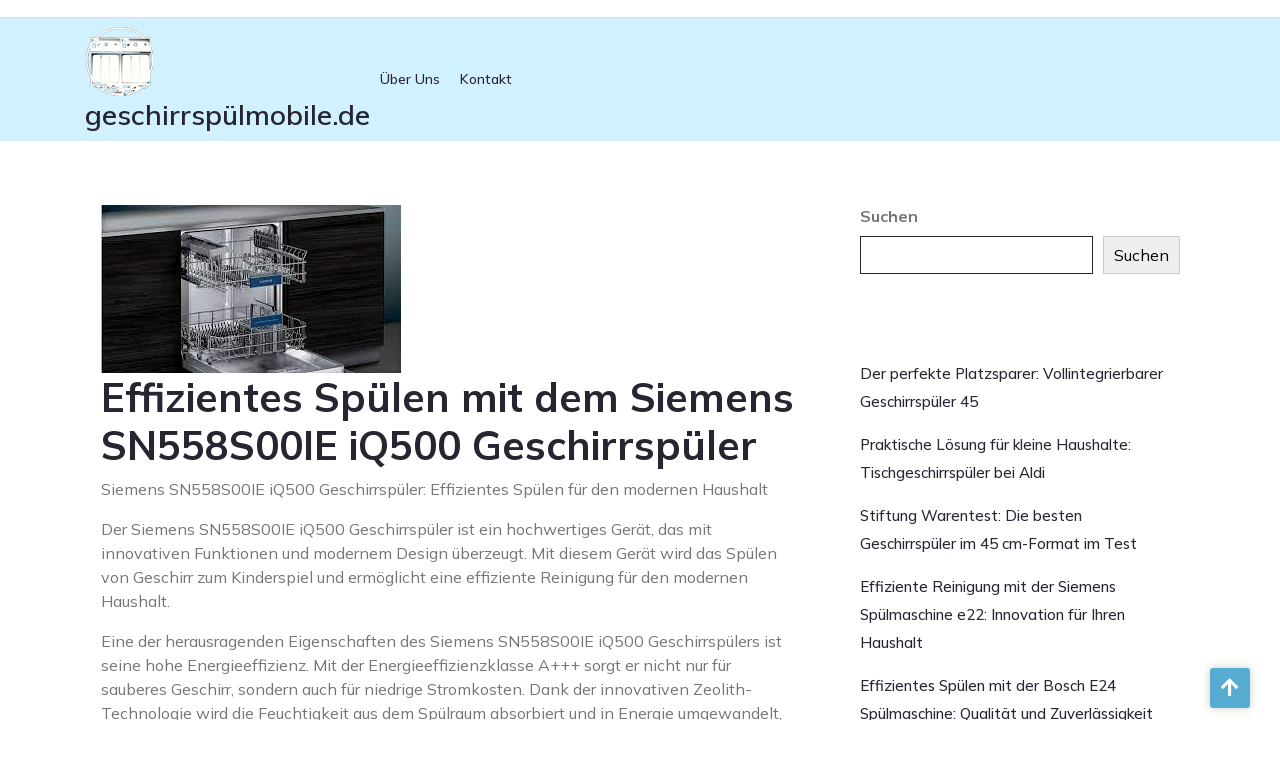

--- FILE ---
content_type: text/html; charset=UTF-8
request_url: https://xn--geschirrsplmobile-c3b.de/uncategorized/siemens-sn558s00ie-iq500-geschirrspueler/
body_size: 19451
content:
<!DOCTYPE html>
<html lang="de">
<head>

<meta http-equiv="Content-Type" content="text/html; charset=UTF-8" />
<meta name="viewport" content="width=device-width, initial-scale=1.0, maximum-scale=1.2, user-scalable=yes" />

<meta name='robots' content='index, follow, max-image-preview:large, max-snippet:-1, max-video-preview:-1' />

	<!-- This site is optimized with the Yoast SEO plugin v26.8 - https://yoast.com/product/yoast-seo-wordpress/ -->
	<title>Effizientes Spülen mit dem Siemens SN558S00IE iQ500 Geschirrspüler - geschirrspülmobile.de</title>
	<link rel="canonical" href="https://xn--geschirrsplmobile-c3b.de/uncategorized/siemens-sn558s00ie-iq500-geschirrspueler/" />
	<meta property="og:locale" content="de_DE" />
	<meta property="og:type" content="article" />
	<meta property="og:title" content="Effizientes Spülen mit dem Siemens SN558S00IE iQ500 Geschirrspüler - geschirrspülmobile.de" />
	<meta property="og:description" content="Siemens SN558S00IE iQ500 Geschirrspüler: Effizientes Spülen für den modernen Haushalt Der Siemens SN558S00IE iQ500 Geschirrspüler ist ein hochwertiges Gerät, das mit innovativen Funktionen und modernem Design überzeugt. Mit diesem Gerät wird das Spülen von Geschirr zum Kinderspiel und ermöglicht eine effiziente Reinigung für den modernen Haushalt. Eine der herausragenden Eigenschaften des Siemens SN558S00IE iQ500 Geschirrspülers [&hellip;]" />
	<meta property="og:url" content="https://xn--geschirrsplmobile-c3b.de/uncategorized/siemens-sn558s00ie-iq500-geschirrspueler/" />
	<meta property="og:site_name" content="geschirrspülmobile.de" />
	<meta property="article:published_time" content="2024-01-21T12:09:04+00:00" />
	<meta property="og:image" content="https://i0.wp.com/xn--geschirrsplmobile-c3b.de/wp-content/uploads/2024/01/siemens-sn558s00ie-iq500-geschirrspuler-8.jpg?fit=300%2C168&ssl=1" />
	<meta property="og:image:width" content="300" />
	<meta property="og:image:height" content="168" />
	<meta property="og:image:type" content="image/jpeg" />
	<meta name="author" content="geschirrspülmobile" />
	<meta name="twitter:card" content="summary_large_image" />
	<meta name="twitter:label1" content="Verfasst von" />
	<meta name="twitter:data1" content="geschirrspülmobile" />
	<meta name="twitter:label2" content="Geschätzte Lesezeit" />
	<meta name="twitter:data2" content="11 Minuten" />
	<script type="application/ld+json" class="yoast-schema-graph">{"@context":"https://schema.org","@graph":[{"@type":"Article","@id":"https://xn--geschirrsplmobile-c3b.de/uncategorized/siemens-sn558s00ie-iq500-geschirrspueler/#article","isPartOf":{"@id":"https://xn--geschirrsplmobile-c3b.de/uncategorized/siemens-sn558s00ie-iq500-geschirrspueler/"},"author":{"name":"geschirrspülmobile","@id":"https://xn--geschirrsplmobile-c3b.de/#/schema/person/30495fa27dfe378f9caf9bc11879ea18"},"headline":"Effizientes Spülen mit dem Siemens SN558S00IE iQ500 Geschirrspüler","datePublished":"2024-01-21T12:09:04+00:00","mainEntityOfPage":{"@id":"https://xn--geschirrsplmobile-c3b.de/uncategorized/siemens-sn558s00ie-iq500-geschirrspueler/"},"wordCount":2247,"commentCount":0,"publisher":{"@id":"https://xn--geschirrsplmobile-c3b.de/#organization"},"image":{"@id":"https://xn--geschirrsplmobile-c3b.de/uncategorized/siemens-sn558s00ie-iq500-geschirrspueler/#primaryimage"},"thumbnailUrl":"https://i0.wp.com/xn--geschirrsplmobile-c3b.de/wp-content/uploads/2024/01/siemens-sn558s00ie-iq500-geschirrspuler-8.jpg?fit=300%2C168&ssl=1","keywords":["beladekapazität","effizientes spülen","energieeffizienzklasse a","flexible innenraumgestaltung","hochwertiges gerät","höhenverstellbare gläser- und tasseneinsätze","innovatives design","intensivprogramm","klappbare tellerhalter","moderner haushalt","niedrige stromkosten","programme","siemens sn558s00ie iq500 geschirrspüler","trocknungsprozess","umklappbare etageren im unterk","varioflex pro-korbsystem","variospeed plus-programm","zeolith-technologie","zusatzfunktionen"],"articleSection":["Uncategorized"],"inLanguage":"de","potentialAction":[{"@type":"CommentAction","name":"Comment","target":["https://xn--geschirrsplmobile-c3b.de/uncategorized/siemens-sn558s00ie-iq500-geschirrspueler/#respond"]}]},{"@type":"WebPage","@id":"https://xn--geschirrsplmobile-c3b.de/uncategorized/siemens-sn558s00ie-iq500-geschirrspueler/","url":"https://xn--geschirrsplmobile-c3b.de/uncategorized/siemens-sn558s00ie-iq500-geschirrspueler/","name":"Effizientes Spülen mit dem Siemens SN558S00IE iQ500 Geschirrspüler - geschirrspülmobile.de","isPartOf":{"@id":"https://xn--geschirrsplmobile-c3b.de/#website"},"primaryImageOfPage":{"@id":"https://xn--geschirrsplmobile-c3b.de/uncategorized/siemens-sn558s00ie-iq500-geschirrspueler/#primaryimage"},"image":{"@id":"https://xn--geschirrsplmobile-c3b.de/uncategorized/siemens-sn558s00ie-iq500-geschirrspueler/#primaryimage"},"thumbnailUrl":"https://i0.wp.com/xn--geschirrsplmobile-c3b.de/wp-content/uploads/2024/01/siemens-sn558s00ie-iq500-geschirrspuler-8.jpg?fit=300%2C168&ssl=1","datePublished":"2024-01-21T12:09:04+00:00","breadcrumb":{"@id":"https://xn--geschirrsplmobile-c3b.de/uncategorized/siemens-sn558s00ie-iq500-geschirrspueler/#breadcrumb"},"inLanguage":"de","potentialAction":[{"@type":"ReadAction","target":["https://xn--geschirrsplmobile-c3b.de/uncategorized/siemens-sn558s00ie-iq500-geschirrspueler/"]}]},{"@type":"ImageObject","inLanguage":"de","@id":"https://xn--geschirrsplmobile-c3b.de/uncategorized/siemens-sn558s00ie-iq500-geschirrspueler/#primaryimage","url":"https://i0.wp.com/xn--geschirrsplmobile-c3b.de/wp-content/uploads/2024/01/siemens-sn558s00ie-iq500-geschirrspuler-8.jpg?fit=300%2C168&ssl=1","contentUrl":"https://i0.wp.com/xn--geschirrsplmobile-c3b.de/wp-content/uploads/2024/01/siemens-sn558s00ie-iq500-geschirrspuler-8.jpg?fit=300%2C168&ssl=1","width":300,"height":168,"caption":"siemens sn558s00ie iq500 geschirrspüler"},{"@type":"BreadcrumbList","@id":"https://xn--geschirrsplmobile-c3b.de/uncategorized/siemens-sn558s00ie-iq500-geschirrspueler/#breadcrumb","itemListElement":[{"@type":"ListItem","position":1,"name":"Startseite","item":"https://xn--geschirrsplmobile-c3b.de/"},{"@type":"ListItem","position":2,"name":"Effizientes Spülen mit dem Siemens SN558S00IE iQ500 Geschirrspüler"}]},{"@type":"WebSite","@id":"https://xn--geschirrsplmobile-c3b.de/#website","url":"https://xn--geschirrsplmobile-c3b.de/","name":"geschirrspülmobile.de","description":"Dein Experte für gesunde Spülmaschinen!","publisher":{"@id":"https://xn--geschirrsplmobile-c3b.de/#organization"},"potentialAction":[{"@type":"SearchAction","target":{"@type":"EntryPoint","urlTemplate":"https://xn--geschirrsplmobile-c3b.de/?s={search_term_string}"},"query-input":{"@type":"PropertyValueSpecification","valueRequired":true,"valueName":"search_term_string"}}],"inLanguage":"de"},{"@type":"Organization","@id":"https://xn--geschirrsplmobile-c3b.de/#organization","name":"geschirrspülmobile.de","url":"https://xn--geschirrsplmobile-c3b.de/","logo":{"@type":"ImageObject","inLanguage":"de","@id":"https://xn--geschirrsplmobile-c3b.de/#/schema/logo/image/","url":"https://i0.wp.com/xn--geschirrsplmobile-c3b.de/wp-content/uploads/2023/02/dishwasher.png?fit=70%2C70&ssl=1","contentUrl":"https://i0.wp.com/xn--geschirrsplmobile-c3b.de/wp-content/uploads/2023/02/dishwasher.png?fit=70%2C70&ssl=1","width":70,"height":70,"caption":"geschirrspülmobile.de"},"image":{"@id":"https://xn--geschirrsplmobile-c3b.de/#/schema/logo/image/"}},{"@type":"Person","@id":"https://xn--geschirrsplmobile-c3b.de/#/schema/person/30495fa27dfe378f9caf9bc11879ea18","name":"geschirrspülmobile","image":{"@type":"ImageObject","inLanguage":"de","@id":"https://xn--geschirrsplmobile-c3b.de/#/schema/person/image/","url":"https://secure.gravatar.com/avatar/1aff09825781fe15948e92bd65d0b40705e6e666acf31dddd361177fbcfbfda9?s=96&d=mm&r=g","contentUrl":"https://secure.gravatar.com/avatar/1aff09825781fe15948e92bd65d0b40705e6e666acf31dddd361177fbcfbfda9?s=96&d=mm&r=g","caption":"geschirrspülmobile"},"sameAs":["https://xn--geschirrsplmobile-c3b.de"],"url":"https://xn--geschirrsplmobile-c3b.de/author/xngeschirrsplmobilec3bde/"}]}</script>
	<!-- / Yoast SEO plugin. -->


<link rel='dns-prefetch' href='//stats.wp.com' />
<link rel='dns-prefetch' href='//fonts.googleapis.com' />
<link rel='preconnect' href='//i0.wp.com' />
<link rel='preconnect' href='//c0.wp.com' />
<link rel="alternate" type="application/rss+xml" title="geschirrspülmobile.de &raquo; Feed" href="https://xn--geschirrsplmobile-c3b.de/feed/" />
<link rel="alternate" type="application/rss+xml" title="geschirrspülmobile.de &raquo; Kommentar-Feed" href="https://xn--geschirrsplmobile-c3b.de/comments/feed/" />
<link rel="alternate" type="application/rss+xml" title="geschirrspülmobile.de &raquo; Effizientes Spülen mit dem Siemens SN558S00IE iQ500 Geschirrspüler-Kommentar-Feed" href="https://xn--geschirrsplmobile-c3b.de/uncategorized/siemens-sn558s00ie-iq500-geschirrspueler/feed/" />
<link rel="alternate" title="oEmbed (JSON)" type="application/json+oembed" href="https://xn--geschirrsplmobile-c3b.de/wp-json/oembed/1.0/embed?url=https%3A%2F%2Fxn--geschirrsplmobile-c3b.de%2Funcategorized%2Fsiemens-sn558s00ie-iq500-geschirrspueler%2F" />
<link rel="alternate" title="oEmbed (XML)" type="text/xml+oembed" href="https://xn--geschirrsplmobile-c3b.de/wp-json/oembed/1.0/embed?url=https%3A%2F%2Fxn--geschirrsplmobile-c3b.de%2Funcategorized%2Fsiemens-sn558s00ie-iq500-geschirrspueler%2F&#038;format=xml" />
<style id='wp-img-auto-sizes-contain-inline-css' type='text/css'>
img:is([sizes=auto i],[sizes^="auto," i]){contain-intrinsic-size:3000px 1500px}
/*# sourceURL=wp-img-auto-sizes-contain-inline-css */
</style>
<style id='wp-emoji-styles-inline-css' type='text/css'>

	img.wp-smiley, img.emoji {
		display: inline !important;
		border: none !important;
		box-shadow: none !important;
		height: 1em !important;
		width: 1em !important;
		margin: 0 0.07em !important;
		vertical-align: -0.1em !important;
		background: none !important;
		padding: 0 !important;
	}
/*# sourceURL=wp-emoji-styles-inline-css */
</style>
<style id='wp-block-library-inline-css' type='text/css'>
:root{--wp-block-synced-color:#7a00df;--wp-block-synced-color--rgb:122,0,223;--wp-bound-block-color:var(--wp-block-synced-color);--wp-editor-canvas-background:#ddd;--wp-admin-theme-color:#007cba;--wp-admin-theme-color--rgb:0,124,186;--wp-admin-theme-color-darker-10:#006ba1;--wp-admin-theme-color-darker-10--rgb:0,107,160.5;--wp-admin-theme-color-darker-20:#005a87;--wp-admin-theme-color-darker-20--rgb:0,90,135;--wp-admin-border-width-focus:2px}@media (min-resolution:192dpi){:root{--wp-admin-border-width-focus:1.5px}}.wp-element-button{cursor:pointer}:root .has-very-light-gray-background-color{background-color:#eee}:root .has-very-dark-gray-background-color{background-color:#313131}:root .has-very-light-gray-color{color:#eee}:root .has-very-dark-gray-color{color:#313131}:root .has-vivid-green-cyan-to-vivid-cyan-blue-gradient-background{background:linear-gradient(135deg,#00d084,#0693e3)}:root .has-purple-crush-gradient-background{background:linear-gradient(135deg,#34e2e4,#4721fb 50%,#ab1dfe)}:root .has-hazy-dawn-gradient-background{background:linear-gradient(135deg,#faaca8,#dad0ec)}:root .has-subdued-olive-gradient-background{background:linear-gradient(135deg,#fafae1,#67a671)}:root .has-atomic-cream-gradient-background{background:linear-gradient(135deg,#fdd79a,#004a59)}:root .has-nightshade-gradient-background{background:linear-gradient(135deg,#330968,#31cdcf)}:root .has-midnight-gradient-background{background:linear-gradient(135deg,#020381,#2874fc)}:root{--wp--preset--font-size--normal:16px;--wp--preset--font-size--huge:42px}.has-regular-font-size{font-size:1em}.has-larger-font-size{font-size:2.625em}.has-normal-font-size{font-size:var(--wp--preset--font-size--normal)}.has-huge-font-size{font-size:var(--wp--preset--font-size--huge)}.has-text-align-center{text-align:center}.has-text-align-left{text-align:left}.has-text-align-right{text-align:right}.has-fit-text{white-space:nowrap!important}#end-resizable-editor-section{display:none}.aligncenter{clear:both}.items-justified-left{justify-content:flex-start}.items-justified-center{justify-content:center}.items-justified-right{justify-content:flex-end}.items-justified-space-between{justify-content:space-between}.screen-reader-text{border:0;clip-path:inset(50%);height:1px;margin:-1px;overflow:hidden;padding:0;position:absolute;width:1px;word-wrap:normal!important}.screen-reader-text:focus{background-color:#ddd;clip-path:none;color:#444;display:block;font-size:1em;height:auto;left:5px;line-height:normal;padding:15px 23px 14px;text-decoration:none;top:5px;width:auto;z-index:100000}html :where(.has-border-color){border-style:solid}html :where([style*=border-top-color]){border-top-style:solid}html :where([style*=border-right-color]){border-right-style:solid}html :where([style*=border-bottom-color]){border-bottom-style:solid}html :where([style*=border-left-color]){border-left-style:solid}html :where([style*=border-width]){border-style:solid}html :where([style*=border-top-width]){border-top-style:solid}html :where([style*=border-right-width]){border-right-style:solid}html :where([style*=border-bottom-width]){border-bottom-style:solid}html :where([style*=border-left-width]){border-left-style:solid}html :where(img[class*=wp-image-]){height:auto;max-width:100%}:where(figure){margin:0 0 1em}html :where(.is-position-sticky){--wp-admin--admin-bar--position-offset:var(--wp-admin--admin-bar--height,0px)}@media screen and (max-width:600px){html :where(.is-position-sticky){--wp-admin--admin-bar--position-offset:0px}}

/*# sourceURL=wp-block-library-inline-css */
</style><style id='wp-block-archives-inline-css' type='text/css'>
.wp-block-archives{box-sizing:border-box}.wp-block-archives-dropdown label{display:block}
/*# sourceURL=https://c0.wp.com/c/6.9/wp-includes/blocks/archives/style.min.css */
</style>
<style id='wp-block-categories-inline-css' type='text/css'>
.wp-block-categories{box-sizing:border-box}.wp-block-categories.alignleft{margin-right:2em}.wp-block-categories.alignright{margin-left:2em}.wp-block-categories.wp-block-categories-dropdown.aligncenter{text-align:center}.wp-block-categories .wp-block-categories__label{display:block;width:100%}
/*# sourceURL=https://c0.wp.com/c/6.9/wp-includes/blocks/categories/style.min.css */
</style>
<style id='wp-block-heading-inline-css' type='text/css'>
h1:where(.wp-block-heading).has-background,h2:where(.wp-block-heading).has-background,h3:where(.wp-block-heading).has-background,h4:where(.wp-block-heading).has-background,h5:where(.wp-block-heading).has-background,h6:where(.wp-block-heading).has-background{padding:1.25em 2.375em}h1.has-text-align-left[style*=writing-mode]:where([style*=vertical-lr]),h1.has-text-align-right[style*=writing-mode]:where([style*=vertical-rl]),h2.has-text-align-left[style*=writing-mode]:where([style*=vertical-lr]),h2.has-text-align-right[style*=writing-mode]:where([style*=vertical-rl]),h3.has-text-align-left[style*=writing-mode]:where([style*=vertical-lr]),h3.has-text-align-right[style*=writing-mode]:where([style*=vertical-rl]),h4.has-text-align-left[style*=writing-mode]:where([style*=vertical-lr]),h4.has-text-align-right[style*=writing-mode]:where([style*=vertical-rl]),h5.has-text-align-left[style*=writing-mode]:where([style*=vertical-lr]),h5.has-text-align-right[style*=writing-mode]:where([style*=vertical-rl]),h6.has-text-align-left[style*=writing-mode]:where([style*=vertical-lr]),h6.has-text-align-right[style*=writing-mode]:where([style*=vertical-rl]){rotate:180deg}
/*# sourceURL=https://c0.wp.com/c/6.9/wp-includes/blocks/heading/style.min.css */
</style>
<style id='wp-block-latest-comments-inline-css' type='text/css'>
ol.wp-block-latest-comments{box-sizing:border-box;margin-left:0}:where(.wp-block-latest-comments:not([style*=line-height] .wp-block-latest-comments__comment)){line-height:1.1}:where(.wp-block-latest-comments:not([style*=line-height] .wp-block-latest-comments__comment-excerpt p)){line-height:1.8}.has-dates :where(.wp-block-latest-comments:not([style*=line-height])),.has-excerpts :where(.wp-block-latest-comments:not([style*=line-height])){line-height:1.5}.wp-block-latest-comments .wp-block-latest-comments{padding-left:0}.wp-block-latest-comments__comment{list-style:none;margin-bottom:1em}.has-avatars .wp-block-latest-comments__comment{list-style:none;min-height:2.25em}.has-avatars .wp-block-latest-comments__comment .wp-block-latest-comments__comment-excerpt,.has-avatars .wp-block-latest-comments__comment .wp-block-latest-comments__comment-meta{margin-left:3.25em}.wp-block-latest-comments__comment-excerpt p{font-size:.875em;margin:.36em 0 1.4em}.wp-block-latest-comments__comment-date{display:block;font-size:.75em}.wp-block-latest-comments .avatar,.wp-block-latest-comments__comment-avatar{border-radius:1.5em;display:block;float:left;height:2.5em;margin-right:.75em;width:2.5em}.wp-block-latest-comments[class*=-font-size] a,.wp-block-latest-comments[style*=font-size] a{font-size:inherit}
/*# sourceURL=https://c0.wp.com/c/6.9/wp-includes/blocks/latest-comments/style.min.css */
</style>
<style id='wp-block-latest-posts-inline-css' type='text/css'>
.wp-block-latest-posts{box-sizing:border-box}.wp-block-latest-posts.alignleft{margin-right:2em}.wp-block-latest-posts.alignright{margin-left:2em}.wp-block-latest-posts.wp-block-latest-posts__list{list-style:none}.wp-block-latest-posts.wp-block-latest-posts__list li{clear:both;overflow-wrap:break-word}.wp-block-latest-posts.is-grid{display:flex;flex-wrap:wrap}.wp-block-latest-posts.is-grid li{margin:0 1.25em 1.25em 0;width:100%}@media (min-width:600px){.wp-block-latest-posts.columns-2 li{width:calc(50% - .625em)}.wp-block-latest-posts.columns-2 li:nth-child(2n){margin-right:0}.wp-block-latest-posts.columns-3 li{width:calc(33.33333% - .83333em)}.wp-block-latest-posts.columns-3 li:nth-child(3n){margin-right:0}.wp-block-latest-posts.columns-4 li{width:calc(25% - .9375em)}.wp-block-latest-posts.columns-4 li:nth-child(4n){margin-right:0}.wp-block-latest-posts.columns-5 li{width:calc(20% - 1em)}.wp-block-latest-posts.columns-5 li:nth-child(5n){margin-right:0}.wp-block-latest-posts.columns-6 li{width:calc(16.66667% - 1.04167em)}.wp-block-latest-posts.columns-6 li:nth-child(6n){margin-right:0}}:root :where(.wp-block-latest-posts.is-grid){padding:0}:root :where(.wp-block-latest-posts.wp-block-latest-posts__list){padding-left:0}.wp-block-latest-posts__post-author,.wp-block-latest-posts__post-date{display:block;font-size:.8125em}.wp-block-latest-posts__post-excerpt,.wp-block-latest-posts__post-full-content{margin-bottom:1em;margin-top:.5em}.wp-block-latest-posts__featured-image a{display:inline-block}.wp-block-latest-posts__featured-image img{height:auto;max-width:100%;width:auto}.wp-block-latest-posts__featured-image.alignleft{float:left;margin-right:1em}.wp-block-latest-posts__featured-image.alignright{float:right;margin-left:1em}.wp-block-latest-posts__featured-image.aligncenter{margin-bottom:1em;text-align:center}
/*# sourceURL=https://c0.wp.com/c/6.9/wp-includes/blocks/latest-posts/style.min.css */
</style>
<style id='wp-block-search-inline-css' type='text/css'>
.wp-block-search__button{margin-left:10px;word-break:normal}.wp-block-search__button.has-icon{line-height:0}.wp-block-search__button svg{height:1.25em;min-height:24px;min-width:24px;width:1.25em;fill:currentColor;vertical-align:text-bottom}:where(.wp-block-search__button){border:1px solid #ccc;padding:6px 10px}.wp-block-search__inside-wrapper{display:flex;flex:auto;flex-wrap:nowrap;max-width:100%}.wp-block-search__label{width:100%}.wp-block-search.wp-block-search__button-only .wp-block-search__button{box-sizing:border-box;display:flex;flex-shrink:0;justify-content:center;margin-left:0;max-width:100%}.wp-block-search.wp-block-search__button-only .wp-block-search__inside-wrapper{min-width:0!important;transition-property:width}.wp-block-search.wp-block-search__button-only .wp-block-search__input{flex-basis:100%;transition-duration:.3s}.wp-block-search.wp-block-search__button-only.wp-block-search__searchfield-hidden,.wp-block-search.wp-block-search__button-only.wp-block-search__searchfield-hidden .wp-block-search__inside-wrapper{overflow:hidden}.wp-block-search.wp-block-search__button-only.wp-block-search__searchfield-hidden .wp-block-search__input{border-left-width:0!important;border-right-width:0!important;flex-basis:0;flex-grow:0;margin:0;min-width:0!important;padding-left:0!important;padding-right:0!important;width:0!important}:where(.wp-block-search__input){appearance:none;border:1px solid #949494;flex-grow:1;font-family:inherit;font-size:inherit;font-style:inherit;font-weight:inherit;letter-spacing:inherit;line-height:inherit;margin-left:0;margin-right:0;min-width:3rem;padding:8px;text-decoration:unset!important;text-transform:inherit}:where(.wp-block-search__button-inside .wp-block-search__inside-wrapper){background-color:#fff;border:1px solid #949494;box-sizing:border-box;padding:4px}:where(.wp-block-search__button-inside .wp-block-search__inside-wrapper) .wp-block-search__input{border:none;border-radius:0;padding:0 4px}:where(.wp-block-search__button-inside .wp-block-search__inside-wrapper) .wp-block-search__input:focus{outline:none}:where(.wp-block-search__button-inside .wp-block-search__inside-wrapper) :where(.wp-block-search__button){padding:4px 8px}.wp-block-search.aligncenter .wp-block-search__inside-wrapper{margin:auto}.wp-block[data-align=right] .wp-block-search.wp-block-search__button-only .wp-block-search__inside-wrapper{float:right}
/*# sourceURL=https://c0.wp.com/c/6.9/wp-includes/blocks/search/style.min.css */
</style>
<style id='wp-block-search-theme-inline-css' type='text/css'>
.wp-block-search .wp-block-search__label{font-weight:700}.wp-block-search__button{border:1px solid #ccc;padding:.375em .625em}
/*# sourceURL=https://c0.wp.com/c/6.9/wp-includes/blocks/search/theme.min.css */
</style>
<style id='wp-block-group-inline-css' type='text/css'>
.wp-block-group{box-sizing:border-box}:where(.wp-block-group.wp-block-group-is-layout-constrained){position:relative}
/*# sourceURL=https://c0.wp.com/c/6.9/wp-includes/blocks/group/style.min.css */
</style>
<style id='wp-block-group-theme-inline-css' type='text/css'>
:where(.wp-block-group.has-background){padding:1.25em 2.375em}
/*# sourceURL=https://c0.wp.com/c/6.9/wp-includes/blocks/group/theme.min.css */
</style>
<style id='global-styles-inline-css' type='text/css'>
:root{--wp--preset--aspect-ratio--square: 1;--wp--preset--aspect-ratio--4-3: 4/3;--wp--preset--aspect-ratio--3-4: 3/4;--wp--preset--aspect-ratio--3-2: 3/2;--wp--preset--aspect-ratio--2-3: 2/3;--wp--preset--aspect-ratio--16-9: 16/9;--wp--preset--aspect-ratio--9-16: 9/16;--wp--preset--color--black: #000000;--wp--preset--color--cyan-bluish-gray: #abb8c3;--wp--preset--color--white: #ffffff;--wp--preset--color--pale-pink: #f78da7;--wp--preset--color--vivid-red: #cf2e2e;--wp--preset--color--luminous-vivid-orange: #ff6900;--wp--preset--color--luminous-vivid-amber: #fcb900;--wp--preset--color--light-green-cyan: #7bdcb5;--wp--preset--color--vivid-green-cyan: #00d084;--wp--preset--color--pale-cyan-blue: #8ed1fc;--wp--preset--color--vivid-cyan-blue: #0693e3;--wp--preset--color--vivid-purple: #9b51e0;--wp--preset--gradient--vivid-cyan-blue-to-vivid-purple: linear-gradient(135deg,rgb(6,147,227) 0%,rgb(155,81,224) 100%);--wp--preset--gradient--light-green-cyan-to-vivid-green-cyan: linear-gradient(135deg,rgb(122,220,180) 0%,rgb(0,208,130) 100%);--wp--preset--gradient--luminous-vivid-amber-to-luminous-vivid-orange: linear-gradient(135deg,rgb(252,185,0) 0%,rgb(255,105,0) 100%);--wp--preset--gradient--luminous-vivid-orange-to-vivid-red: linear-gradient(135deg,rgb(255,105,0) 0%,rgb(207,46,46) 100%);--wp--preset--gradient--very-light-gray-to-cyan-bluish-gray: linear-gradient(135deg,rgb(238,238,238) 0%,rgb(169,184,195) 100%);--wp--preset--gradient--cool-to-warm-spectrum: linear-gradient(135deg,rgb(74,234,220) 0%,rgb(151,120,209) 20%,rgb(207,42,186) 40%,rgb(238,44,130) 60%,rgb(251,105,98) 80%,rgb(254,248,76) 100%);--wp--preset--gradient--blush-light-purple: linear-gradient(135deg,rgb(255,206,236) 0%,rgb(152,150,240) 100%);--wp--preset--gradient--blush-bordeaux: linear-gradient(135deg,rgb(254,205,165) 0%,rgb(254,45,45) 50%,rgb(107,0,62) 100%);--wp--preset--gradient--luminous-dusk: linear-gradient(135deg,rgb(255,203,112) 0%,rgb(199,81,192) 50%,rgb(65,88,208) 100%);--wp--preset--gradient--pale-ocean: linear-gradient(135deg,rgb(255,245,203) 0%,rgb(182,227,212) 50%,rgb(51,167,181) 100%);--wp--preset--gradient--electric-grass: linear-gradient(135deg,rgb(202,248,128) 0%,rgb(113,206,126) 100%);--wp--preset--gradient--midnight: linear-gradient(135deg,rgb(2,3,129) 0%,rgb(40,116,252) 100%);--wp--preset--font-size--small: 13px;--wp--preset--font-size--medium: 20px;--wp--preset--font-size--large: 36px;--wp--preset--font-size--x-large: 42px;--wp--preset--spacing--20: 0.44rem;--wp--preset--spacing--30: 0.67rem;--wp--preset--spacing--40: 1rem;--wp--preset--spacing--50: 1.5rem;--wp--preset--spacing--60: 2.25rem;--wp--preset--spacing--70: 3.38rem;--wp--preset--spacing--80: 5.06rem;--wp--preset--shadow--natural: 6px 6px 9px rgba(0, 0, 0, 0.2);--wp--preset--shadow--deep: 12px 12px 50px rgba(0, 0, 0, 0.4);--wp--preset--shadow--sharp: 6px 6px 0px rgba(0, 0, 0, 0.2);--wp--preset--shadow--outlined: 6px 6px 0px -3px rgb(255, 255, 255), 6px 6px rgb(0, 0, 0);--wp--preset--shadow--crisp: 6px 6px 0px rgb(0, 0, 0);}:where(.is-layout-flex){gap: 0.5em;}:where(.is-layout-grid){gap: 0.5em;}body .is-layout-flex{display: flex;}.is-layout-flex{flex-wrap: wrap;align-items: center;}.is-layout-flex > :is(*, div){margin: 0;}body .is-layout-grid{display: grid;}.is-layout-grid > :is(*, div){margin: 0;}:where(.wp-block-columns.is-layout-flex){gap: 2em;}:where(.wp-block-columns.is-layout-grid){gap: 2em;}:where(.wp-block-post-template.is-layout-flex){gap: 1.25em;}:where(.wp-block-post-template.is-layout-grid){gap: 1.25em;}.has-black-color{color: var(--wp--preset--color--black) !important;}.has-cyan-bluish-gray-color{color: var(--wp--preset--color--cyan-bluish-gray) !important;}.has-white-color{color: var(--wp--preset--color--white) !important;}.has-pale-pink-color{color: var(--wp--preset--color--pale-pink) !important;}.has-vivid-red-color{color: var(--wp--preset--color--vivid-red) !important;}.has-luminous-vivid-orange-color{color: var(--wp--preset--color--luminous-vivid-orange) !important;}.has-luminous-vivid-amber-color{color: var(--wp--preset--color--luminous-vivid-amber) !important;}.has-light-green-cyan-color{color: var(--wp--preset--color--light-green-cyan) !important;}.has-vivid-green-cyan-color{color: var(--wp--preset--color--vivid-green-cyan) !important;}.has-pale-cyan-blue-color{color: var(--wp--preset--color--pale-cyan-blue) !important;}.has-vivid-cyan-blue-color{color: var(--wp--preset--color--vivid-cyan-blue) !important;}.has-vivid-purple-color{color: var(--wp--preset--color--vivid-purple) !important;}.has-black-background-color{background-color: var(--wp--preset--color--black) !important;}.has-cyan-bluish-gray-background-color{background-color: var(--wp--preset--color--cyan-bluish-gray) !important;}.has-white-background-color{background-color: var(--wp--preset--color--white) !important;}.has-pale-pink-background-color{background-color: var(--wp--preset--color--pale-pink) !important;}.has-vivid-red-background-color{background-color: var(--wp--preset--color--vivid-red) !important;}.has-luminous-vivid-orange-background-color{background-color: var(--wp--preset--color--luminous-vivid-orange) !important;}.has-luminous-vivid-amber-background-color{background-color: var(--wp--preset--color--luminous-vivid-amber) !important;}.has-light-green-cyan-background-color{background-color: var(--wp--preset--color--light-green-cyan) !important;}.has-vivid-green-cyan-background-color{background-color: var(--wp--preset--color--vivid-green-cyan) !important;}.has-pale-cyan-blue-background-color{background-color: var(--wp--preset--color--pale-cyan-blue) !important;}.has-vivid-cyan-blue-background-color{background-color: var(--wp--preset--color--vivid-cyan-blue) !important;}.has-vivid-purple-background-color{background-color: var(--wp--preset--color--vivid-purple) !important;}.has-black-border-color{border-color: var(--wp--preset--color--black) !important;}.has-cyan-bluish-gray-border-color{border-color: var(--wp--preset--color--cyan-bluish-gray) !important;}.has-white-border-color{border-color: var(--wp--preset--color--white) !important;}.has-pale-pink-border-color{border-color: var(--wp--preset--color--pale-pink) !important;}.has-vivid-red-border-color{border-color: var(--wp--preset--color--vivid-red) !important;}.has-luminous-vivid-orange-border-color{border-color: var(--wp--preset--color--luminous-vivid-orange) !important;}.has-luminous-vivid-amber-border-color{border-color: var(--wp--preset--color--luminous-vivid-amber) !important;}.has-light-green-cyan-border-color{border-color: var(--wp--preset--color--light-green-cyan) !important;}.has-vivid-green-cyan-border-color{border-color: var(--wp--preset--color--vivid-green-cyan) !important;}.has-pale-cyan-blue-border-color{border-color: var(--wp--preset--color--pale-cyan-blue) !important;}.has-vivid-cyan-blue-border-color{border-color: var(--wp--preset--color--vivid-cyan-blue) !important;}.has-vivid-purple-border-color{border-color: var(--wp--preset--color--vivid-purple) !important;}.has-vivid-cyan-blue-to-vivid-purple-gradient-background{background: var(--wp--preset--gradient--vivid-cyan-blue-to-vivid-purple) !important;}.has-light-green-cyan-to-vivid-green-cyan-gradient-background{background: var(--wp--preset--gradient--light-green-cyan-to-vivid-green-cyan) !important;}.has-luminous-vivid-amber-to-luminous-vivid-orange-gradient-background{background: var(--wp--preset--gradient--luminous-vivid-amber-to-luminous-vivid-orange) !important;}.has-luminous-vivid-orange-to-vivid-red-gradient-background{background: var(--wp--preset--gradient--luminous-vivid-orange-to-vivid-red) !important;}.has-very-light-gray-to-cyan-bluish-gray-gradient-background{background: var(--wp--preset--gradient--very-light-gray-to-cyan-bluish-gray) !important;}.has-cool-to-warm-spectrum-gradient-background{background: var(--wp--preset--gradient--cool-to-warm-spectrum) !important;}.has-blush-light-purple-gradient-background{background: var(--wp--preset--gradient--blush-light-purple) !important;}.has-blush-bordeaux-gradient-background{background: var(--wp--preset--gradient--blush-bordeaux) !important;}.has-luminous-dusk-gradient-background{background: var(--wp--preset--gradient--luminous-dusk) !important;}.has-pale-ocean-gradient-background{background: var(--wp--preset--gradient--pale-ocean) !important;}.has-electric-grass-gradient-background{background: var(--wp--preset--gradient--electric-grass) !important;}.has-midnight-gradient-background{background: var(--wp--preset--gradient--midnight) !important;}.has-small-font-size{font-size: var(--wp--preset--font-size--small) !important;}.has-medium-font-size{font-size: var(--wp--preset--font-size--medium) !important;}.has-large-font-size{font-size: var(--wp--preset--font-size--large) !important;}.has-x-large-font-size{font-size: var(--wp--preset--font-size--x-large) !important;}
/*# sourceURL=global-styles-inline-css */
</style>

<style id='classic-theme-styles-inline-css' type='text/css'>
/*! This file is auto-generated */
.wp-block-button__link{color:#fff;background-color:#32373c;border-radius:9999px;box-shadow:none;text-decoration:none;padding:calc(.667em + 2px) calc(1.333em + 2px);font-size:1.125em}.wp-block-file__button{background:#32373c;color:#fff;text-decoration:none}
/*# sourceURL=/wp-includes/css/classic-themes.min.css */
</style>
<link rel='stylesheet' id='cptch_stylesheet-css' href='https://xn--geschirrsplmobile-c3b.de/wp-content/plugins/captcha-bws/css/front_end_style.css?ver=5.2.7' type='text/css' media='all' />
<link rel='stylesheet' id='dashicons-css' href='https://c0.wp.com/c/6.9/wp-includes/css/dashicons.min.css' type='text/css' media='all' />
<link rel='stylesheet' id='cptch_desktop_style-css' href='https://xn--geschirrsplmobile-c3b.de/wp-content/plugins/captcha-bws/css/desktop_style.css?ver=5.2.7' type='text/css' media='all' />
<link rel='stylesheet' id='google-fonts-mulish-css' href='https://fonts.googleapis.com/css2?family=Mulish%3Aital%2Cwght%400%2C200%3B0%2C300%3B0%2C400%3B0%2C500%3B0%2C600%3B0%2C700%3B0%2C800%3B0%2C900%3B1%2C200%3B1%2C300%3B1%2C400%3B1%2C500%3B1%2C600%3B1%2C700%3B1%2C800%3B1%2C900&#038;display=swap&#038;ver=6.9' type='text/css' media='all' />
<link rel='stylesheet' id='bootstrap-css-css' href='https://xn--geschirrsplmobile-c3b.de/wp-content/themes/laundry-dry-cleaning/css/bootstrap.css?ver=4.5.0' type='text/css' media='all' />
<link rel='stylesheet' id='fontawesome-css-css' href='https://xn--geschirrsplmobile-c3b.de/wp-content/themes/laundry-dry-cleaning/css/fontawesome-all.css?ver=4.5.0' type='text/css' media='all' />
<link rel='stylesheet' id='owl-carousel-css-css' href='https://xn--geschirrsplmobile-c3b.de/wp-content/themes/laundry-dry-cleaning/css/owl.carousel.css?ver=2.3.4' type='text/css' media='all' />
<link rel='stylesheet' id='laundry-dry-cleaning-style-css' href='https://xn--geschirrsplmobile-c3b.de/wp-content/themes/laundry-dry-cleaning/style.css?ver=6.9' type='text/css' media='all' />
<style id='laundry-dry-cleaning-style-inline-css' type='text/css'>
#main-menu ul li a{text-transform: capitalize ; font-size: 14px;}body{width: %; margin: auto}.blog_box{text-align:center;}

		.custom-logo{
			height: px !important;
			width: px !important;
		}
	
/*# sourceURL=laundry-dry-cleaning-style-inline-css */
</style>
<link rel='stylesheet' id='laundry-dry-cleaning-media-css-css' href='https://xn--geschirrsplmobile-c3b.de/wp-content/themes/laundry-dry-cleaning/css/media.css?ver=2.3.4' type='text/css' media='all' />
<link rel='stylesheet' id='laundry-dry-cleaning-woocommerce-css-css' href='https://xn--geschirrsplmobile-c3b.de/wp-content/themes/laundry-dry-cleaning/css/woocommerce.css?ver=2.3.4' type='text/css' media='all' />
<script type="text/javascript" src="https://c0.wp.com/c/6.9/wp-includes/js/jquery/jquery.min.js" id="jquery-core-js"></script>
<script type="text/javascript" src="https://c0.wp.com/c/6.9/wp-includes/js/jquery/jquery-migrate.min.js" id="jquery-migrate-js"></script>
<link rel="https://api.w.org/" href="https://xn--geschirrsplmobile-c3b.de/wp-json/" /><link rel="alternate" title="JSON" type="application/json" href="https://xn--geschirrsplmobile-c3b.de/wp-json/wp/v2/posts/951" /><link rel="EditURI" type="application/rsd+xml" title="RSD" href="https://xn--geschirrsplmobile-c3b.de/xmlrpc.php?rsd" />
<meta name="generator" content="WordPress 6.9" />
<link rel='shortlink' href='https://xn--geschirrsplmobile-c3b.de/?p=951' />
	<style>img#wpstats{display:none}</style>
		<link rel="apple-touch-icon" sizes="60x60" href="/wp-content/uploads/fbrfg/apple-touch-icon.png">
<link rel="icon" type="image/png" sizes="32x32" href="/wp-content/uploads/fbrfg/favicon-32x32.png">
<link rel="icon" type="image/png" sizes="16x16" href="/wp-content/uploads/fbrfg/favicon-16x16.png">
<link rel="manifest" href="/wp-content/uploads/fbrfg/site.webmanifest">
<link rel="mask-icon" href="/wp-content/uploads/fbrfg/safari-pinned-tab.svg" color="#5bbad5">
<link rel="shortcut icon" href="/wp-content/uploads/fbrfg/favicon.ico">
<meta name="msapplication-TileColor" content="#da532c">
<meta name="msapplication-config" content="/wp-content/uploads/fbrfg/browserconfig.xml">
<meta name="theme-color" content="#ffffff">
</head>

<body class="wp-singular post-template-default single single-post postid-951 single-format-standard wp-custom-logo wp-embed-responsive wp-theme-laundry-dry-cleaning">


<a class="skip-link screen-reader-text" href="#content">Zum Inhalt springen</a>

<div class="topheader py-2 text-center text-md-left">
	<div class="container">
		<div class="row">
			<div class="col-lg-7 col-md-12 col-sm-12 align-self-center">
															</div>
			<div class="col-lg-2 col-md-12 col-sm-12 align-self-center">
								<div class="social-links">
									</div>
			</div>
			<div class="col-lg-3 col-md-12 col-sm-12 align-self-center">
			</div>
		</div>
	</div>
</div>

<header id="site-navigation" class="header text-center text-md-left">
	<div class="container">
		<div class="row">
			<div class="col-lg-3 col-md-3 col-sm-3 align-self-center">
				<div class="logo">
		    		<div class="logo-image">
		    			<a href="https://xn--geschirrsplmobile-c3b.de/" class="custom-logo-link" rel="home"><img width="70" height="70" src="https://i0.wp.com/xn--geschirrsplmobile-c3b.de/wp-content/uploads/2023/02/dishwasher.png?fit=70%2C70&amp;ssl=1" class="custom-logo" alt="geschirrspülmobile.de" decoding="async" /></a>			    	</div>
			    	<div class="logo-content text-center text-md-left">
				    	<a href="https://xn--geschirrsplmobile-c3b.de/" title="geschirrspülmobile.de">geschirrspülmobile.de</a>					</div>
				</div>
		   	</div>
			<div class="col-lg-6 col-md-6 col-sm-6 align-self-center">
									<button class="menu-toggle my-2 py-2 px-3" aria-controls="top-menu" aria-expanded="false" type="button">
						<span aria-hidden="true">Menü</span>
					</button>
					<nav id="main-menu" class="close-panal">
						<ul id="menu-primary-menu" class="menu"><li id="menu-item-16" class="menu-item menu-item-type-post_type menu-item-object-page menu-item-16"><a href="https://xn--geschirrsplmobile-c3b.de/about/">Über uns</a></li>
<li id="menu-item-34" class="menu-item menu-item-type-post_type menu-item-object-page menu-item-34"><a href="https://xn--geschirrsplmobile-c3b.de/kontakt/">Kontakt</a></li>
</ul>						<button class="close-menu my-2 p-2" type="button">
							<span aria-hidden="true"><i class="fa fa-times"></i></span>
						</button>
					</nav>
							</div>
				   	</div>
	</div>
</header>

<div id="content">
  <div class="container">
    <div class="row">
      <div class="col-lg-8 col-md-8 mt-5">
        
<div id="post-951" class="post-single p-3 mb-4 post-951 post type-post status-publish format-standard has-post-thumbnail hentry category-uncategorized tag-beladekapazitaet tag-effizientes-spuelen tag-energieeffizienzklasse-a tag-flexible-innenraumgestaltung tag-hochwertiges-geraet tag-hoehenverstellbare-glaeser-und-tasseneinsaetze tag-innovatives-design tag-intensivprogramm tag-klappbare-tellerhalter tag-moderner-haushalt tag-niedrige-stromkosten tag-programme tag-siemens-sn558s00ie-iq500-geschirrspueler tag-trocknungsprozess tag-umklappbare-etageren-im-unterk tag-varioflex-pro-korbsystem tag-variospeed-plus-programm tag-zeolith-technologie tag-zusatzfunktionen">
      <div class="post-thumbnail">
      <img width="300" height="168" src="https://xn--geschirrsplmobile-c3b.de/wp-content/uploads/2024/01/siemens-sn558s00ie-iq500-geschirrspuler-8.jpg" class="attachment- size- wp-post-image" alt="siemens sn558s00ie iq500 geschirrspüler" decoding="async" fetchpriority="high" />    </div>
    <h1 class="post-title">Effizientes Spülen mit dem Siemens SN558S00IE iQ500 Geschirrspüler</h1>
  <div class="post-content">
    <p>
Siemens SN558S00IE iQ500 Geschirrspüler: Effizientes Spülen für den modernen Haushalt
</p>
</p>
<p>
Der Siemens SN558S00IE iQ500 Geschirrspüler ist ein hochwertiges Gerät, das mit innovativen Funktionen und modernem Design überzeugt. Mit diesem Gerät wird das Spülen von Geschirr zum Kinderspiel und ermöglicht eine effiziente Reinigung für den modernen Haushalt.
</p>
</p>
<p>
Eine der herausragenden Eigenschaften des Siemens SN558S00IE iQ500 Geschirrspülers ist seine hohe Energieeffizienz. Mit der Energieeffizienzklasse A+++ sorgt er nicht nur für sauberes Geschirr, sondern auch für niedrige Stromkosten. Dank der innovativen Zeolith-Technologie wird die Feuchtigkeit aus dem Spülraum absorbiert und in Energie umgewandelt, wodurch der Trocknungsprozess beschleunigt wird und weniger Strom verbraucht wird.
</p>
</p>
<p>
Mit einer Beladekapazität von bis zu 13 Maßgedecken bietet dieser Geschirrspüler ausreichend Platz für den täglichen Bedarf. Die flexible Innenraumgestaltung ermöglicht es, das Geschirr optimal zu platzieren und somit den Spülprozess zu optimieren. Zudem verfügt der Siemens SN558S00IE iQ500 über verschiedene Programme und Zusatzfunktionen, wie beispielsweise das Intensivprogramm für stark verschmutzte Töpfe und Pfannen oder das VarioSpeed Plus-Programm, das die Spülzeit um bis zu 66% verkürzt.
</p>
</p>
<p>
Ein weiteres Highlight dieses Geschirrspülers ist das varioFlex Pro-Korbsystem, das eine flexible Anpassung des Innenraums ermöglicht. Mit den klappbaren Tellerhaltern und den höhenverstellbaren Gläser- und Tasseneinsätzen können selbst sperrige oder empfindliche Geschirrteile problemlos untergebracht werden. Zudem sorgen die umklappbaren Etageren im Unterkorb für zusätzlichen Platz und Flexibilität.
</p>
</p>
<p>
Der Siemens SN558S00IE iQ500 Geschirrspüler verfügt außerdem über eine Vielzahl von praktischen Funktionen, die den Alltag erleichtern. Die varioSchublade Pro ermöglicht beispielsweise das separate Spülen von Besteck und kleineren Geschirrteilen und sorgt so für ein optimales Spülergebnis. Die Home Connect-Funktion ermöglicht es zudem, den Geschirrspüler per Smartphone oder Tablet zu steuern und Statusmeldungen zu erhalten.
</p>
</p>
<p>
Neben der hervorragenden Leistung überzeugt der Siemens SN558S00IE iQ500 Geschirrspüler auch durch sein modernes Design. Mit seiner Edelstahlfront fügt er sich nahtlos in jede moderne Küche ein und verleiht ihr eine elegante Note.
</p>
</p>
<p>
Insgesamt ist der Siemens SN558S00IE iQ500 Geschirrspüler eine ausgezeichnete Wahl für alle, die Wert auf Effizienz, Flexibilität und modernes Design legen. Mit seiner innovativen Technologie, dem großzügigen Innenraum und den praktischen Funktionen ist er ein zuverlässiger Partner im Haushalt, der das Spülen von Geschirr zum Kinderspiel macht.
</p>
<p>&nbsp;</p>
<h2>
<ol>
<li>Richtiges Beladen</li>
<li>Vorreinigung</li>
<li>Verwendung des richtigen Reinigungsmittels</li>
</ol>
<p>4 </h2>
<ol>
<li><a href='#richtiges-beladen'> Richtiges Beladen </a></li>
<li><a href='#vorreinigung'> Vorreinigung </a></li>
<li><a href='#verwendung-des-richtigen-reinigungsmittels'> Verwendung des richtigen Reinigungsmittels </a></li>
<li><a href='#energiesparende-programme-nutzen'> Energiesparende Programme nutzen </a></li>
<li><a href='#regelmaige-reinigung-des-filters'> Regelmäßige Reinigung des Filters </a></li>
<li><a href='#pflege-der-oberflache'> Pflege der Oberfläche </a></li>
</ol>
<h3 id='richtiges-beladen'>
Richtiges Beladen<br />
</h3>
<p>
Richtiges Beladen des Siemens SN558S00IE iQ500 Geschirrspülers: Maximale Effizienz und perfekte Reinigung
</p>
</p>
<p>
Das richtige Beladen des Geschirrspülers ist entscheidend, um maximale Effizienz und eine perfekte Reinigung zu gewährleisten. Der Siemens SN558S00IE iQ500 Geschirrspüler bietet mit seinem flexiblen Innenraum zahlreiche Möglichkeiten, um das Geschirr optimal zu platzieren.
</p>
</p>
<p>
Beim Beladen ist es wichtig, dass das Geschirr nicht zu dicht gepackt wird. Ein ausreichender Abstand zwischen den einzelnen Teilen ermöglicht eine optimale Wasser- und Luftzirkulation, was zu einem besseren Spülergebnis führt. Zudem sollten Teller und Schüsseln so platziert werden, dass sie schräg nach unten zeigen, um das Ablaufen des Wassers zu erleichtern.
</p>
</p>
<p>
Gläser und Tassen sollten sicher in den dafür vorgesehenen Einsätzen stehen, um ein Umkippen während des Spülens zu verhindern. Empfindliches Geschirr wie Weingläser oder Porzellan sollte am besten im oberen Korb platziert werden, wo es weniger Vibrationen ausgesetzt ist.
</p>
</p>
<p>
Besteck sollte möglichst gemischt in den Besteckkorb gestellt werden. Messer sollten mit der Klinge nach unten zeigen, um Verletzungen beim Entladen zu vermeiden. Zudem ist es ratsam, größere Besteckteile wie Kochlöffel oder Pfannenwender flach in den Korb zu legen, um die Sprüharme nicht zu blockieren.
</p>
</p>
<p>
Wenn Sie stark verschmutzte Töpfe oder Pfannen haben, ist es ratsam, diese im unteren Korb zu platzieren. Achten Sie darauf, dass sie nicht den Sprüharm blockieren und die Wasserzufuhr nicht behindern.
</p>
</p>
<p>
Um das Beste aus Ihrem Siemens SN558S00IE iQ500 Geschirrspüler herauszuholen, sollten Sie auch darauf achten, dass das Geschirr frei von Speiseresten ist. Grobe Speisereste sollten vor dem Einräumen abgespült werden, um ein Verstopfen des Filters zu verhindern.
</p>
</p>
<p>
Mit diesen Tipps zum richtigen Beladen des Siemens SN558S00IE iQ500 Geschirrspülers können Sie sicherstellen, dass Ihr Geschirr optimal gereinigt wird und der Spülprozess effizient abläuft. Genießen Sie sauberes Geschirr ohne großen Aufwand!
</p>
<h3 id='vorreinigung'>
Vorreinigung<br />
</h3>
<p>
Die Vorreinigung beim Siemens SN558S00IE iQ500 Geschirrspüler: Effektive Vorbereitung für strahlend sauberes Geschirr
</p>
</p>
<p>
Eine effektive Vorreinigung des Geschirrs vor dem Spülvorgang ist ein wichtiger Schritt, um beste Spülergebnisse mit dem Siemens SN558S00IE iQ500 Geschirrspüler zu erzielen. Durch die richtige Vorbereitung des Geschirrs kann die Maschine ihre volle Leistung entfalten und das Geschirr strahlend sauber machen.
</p>
</p>
<p>
Bevor man das Geschirr in den Siemens SN558S00IE iQ500 Geschirrspüler einlädt, sollte man grobe Speisereste entfernen. Essensreste wie zum Beispiel Knochen, Gräten oder größere Stücke können den Spülprozess beeinträchtigen und zu Verstopfungen führen. Daher ist es ratsam, das Geschirr vorher grob abzuspülen oder abzukratzen.
</p>
</p>
<p>
Es ist auch wichtig, darauf zu achten, dass kein fettiges oder öliges Geschirr in die Maschine gelangt. Fettige Rückstände können sich auf dem gesamten Geschirr verteilen und zu einem unerwünschten Ergebnis führen. Daher sollten Pfannen und Töpfe vorab von überschüssigem Fett befreit werden.
</p>
</p>
<p>
Ein weiterer Tipp für eine optimale Vorreinigung besteht darin, hartnäckige Verschmutzungen vorab einzuweichen. Eingetrocknete Speisereste können oft schwer zu entfernen sein und den Spülprozess beeinträchtigen. Indem man das Geschirr vorher einweicht oder einweichen lässt, wird die Reinigung erleichtert und das Endergebnis verbessert.
</p>
</p>
<p>
Zusätzlich zur Vorreinigung des Geschirrs ist es wichtig, den Siemens SN558S00IE iQ500 Geschirrspüler regelmäßig zu warten und zu reinigen. Eine regelmäßige Entkalkung und Reinigung der Filter sorgt dafür, dass die Maschine immer optimal funktioniert und eine lange Lebensdauer hat.
</p>
</p>
<p>
Durch eine sorgfältige Vorreinigung des Geschirrs und regelmäßige Wartung des Siemens SN558S00IE iQ500 Geschirrspülers kann man sicherstellen, dass das Spülergebnis immer strahlend sauber ist. Mit diesem Gerät wird das Spülen von Geschirr zum Kinderspiel und ermöglicht eine effiziente Reinigung für den modernen Haushalt.
</p>
<h3 id='verwendung-des-richtigen-reinigungsmittels'>
Verwendung des richtigen Reinigungsmittels<br />
</h3>
<p>
Die Verwendung des richtigen Reinigungsmittels für den Siemens SN558S00IE iQ500 Geschirrspüler ist entscheidend, um optimale Spülergebnisse zu erzielen und die Lebensdauer des Geräts zu verlängern. Hier sind einige wichtige Tipps, um sicherzustellen, dass Sie das richtige Reinigungsmittel verwenden:
</p>
</p>
<ol>
<li>Lesen Sie die Bedienungsanleitung: Bevor Sie ein Reinigungsmittel für Ihren Geschirrspüler auswählen, sollten Sie unbedingt die Bedienungsanleitung lesen. Dort finden Sie spezifische Anweisungen des Herstellers zur empfohlenen Art und Menge des Reinigungsmittels.</li>
<li>Verwenden Sie spezielle Geschirrspülmittel: Es ist wichtig, spezielle Geschirrspülmittel zu verwenden, die für den Einsatz in Geschirrspülmaschinen entwickelt wurden. Diese Reinigungsmittel sind auf die Bedürfnisse des Geräts abgestimmt und sorgen für gründliche Reinigungsergebnisse.</li>
<li>Dosieren Sie das Reinigungsmittel richtig: Achten Sie darauf, das Reinigungsmittel gemäß den Anweisungen auf der Verpackung zu dosieren. Eine Überdosierung kann zu übermäßigem Schaum und möglicherweise zu Schäden am Gerät führen, während eine Unterdosierung möglicherweise nicht ausreichend reinigt.</li>
<li>Beachten Sie Wasserhärtegrad und Verschmutzungsgrad: Je nach Wasserhärtegrad und Verschmutzungsgrad Ihres Geschirrs können unterschiedliche Programme oder zusätzliche Funktionen erforderlich sein. Einige Reinigungsmittel bieten spezielle Varianten für hartes Wasser an, um Kalkablagerungen zu reduzieren.</li>
<li>Vermeiden Sie die Verwendung von Handgeschirrspülmitteln: Handgeschirrspülmittel sollten nicht in Geschirrspülmaschinen verwendet werden, da sie zu übermäßigem Schaum führen können und möglicherweise nicht für die Maschinenreinigung geeignet sind.</li>
</ol>
<p>
Indem Sie diese Tipps befolgen und das richtige Reinigungsmittel für Ihren Siemens SN558S00IE iQ500 Geschirrspüler verwenden, können Sie sicherstellen, dass Ihr Geschirr gründlich gereinigt wird und Ihr Gerät optimal funktioniert. Eine regelmäßige Reinigung und Wartung gewährleistet eine lange Lebensdauer und hervorragende Spülergebnisse.
</p>
<h3 id='energiesparende-programme-nutzen'>
Energiesparende Programme nutzen<br />
</h3>
<p>
Energiesparende Programme nutzen &#8211; Tipps für den Siemens SN558S00IE iQ500 Geschirrspüler
</p>
</p>
<p>
Der Siemens SN558S00IE iQ500 Geschirrspüler bietet nicht nur eine effiziente Reinigung, sondern auch verschiedene energiesparende Programme, die Ihnen helfen können, Strom- und Wasserkosten zu reduzieren. Hier sind einige Tipps, wie Sie diese Programme optimal nutzen können:
</p>
</p>
<ol>
<li>Eco-Programm: Das Eco-Programm ist speziell darauf ausgelegt, Energie zu sparen. Es verwendet niedrigere Temperaturen und längere Spülzeiten, um das Geschirr gründlich zu reinigen. Wählen Sie dieses Programm für normal verschmutztes Geschirr und sparen Sie gleichzeitig Energie.</li>
<li>VarioSpeed Plus: Wenn es einmal schnell gehen muss, können Sie das VarioSpeed Plus-Programm verwenden. Es verkürzt die Spülzeit erheblich und eignet sich besonders für leicht verschmutztes Geschirr. Beachten Sie jedoch, dass der Energieverbrauch etwas höher sein kann.</li>
<li>Halbe Beladung: Wenn der Siemens SN558S00IE iQ500 Geschirrspüler nicht voll beladen ist, können Sie das Halbe-Beladung-Programm wählen. Dieses Programm reduziert den Wasser- und Stromverbrauch entsprechend der Menge des beladenen Geschirrs.</li>
<li>Startzeitvorwahl: Nutzen Sie die Startzeitvorwahl-Funktion des Geschirrspülers, um ihn während der günstigen Tarifzeiten laufen zu lassen. Dadurch können Sie von niedrigeren Stromkosten profitieren.</li>
<li>Wassersparfunktion: Der Siemens SN558S00IE iQ500 verfügt über eine Wassersparfunktion, mit der der Wasserverbrauch reduziert wird. Aktivieren Sie diese Funktion, wenn Sie besonders sparsam sein möchten.</li>
</ol>
<p>
Indem Sie diese energiesparenden Programme und Funktionen des Siemens SN558S00IE iQ500 Geschirrspülers nutzen, können Sie nicht nur die Umwelt schonen, sondern auch Ihre Haushaltskosten senken. Machen Sie das Beste aus Ihrem Geschirrspüler und genießen Sie gleichzeitig sauberes Geschirr und ein gutes Gewissen!
</p>
<h3 id='regelmaige-reinigung-des-filters'>
Regelmäßige Reinigung des Filters<br />
</h3>
<p>
Eine regelmäßige Reinigung des Filters ist eine wichtige Maßnahme, um die optimale Leistung und Langlebigkeit des Siemens SN558S00IE iQ500 Geschirrspülers sicherzustellen. Der Filter spielt eine entscheidende Rolle bei der Entfernung von Essensresten und Schmutzpartikeln aus dem Spülwasser, um ein sauberes Spülergebnis zu erzielen.
</p>
</p>
<p>
Um den Filter zu reinigen, sollte man ihn regelmäßig überprüfen und bei Bedarf säubern. Dazu wird der Filter einfach aus dem Spülraum entnommen und unter fließendem Wasser gründlich abgespült. Es ist wichtig, alle Rückstände gründlich zu entfernen, um eine optimale Filterfunktion sicherzustellen.
</p>
</p>
<p>
Zusätzlich zur Reinigung des Filters ist es ratsam, auch den Sprüharm und die Düsen regelmäßig zu überprüfen und gegebenenfalls von Verunreinigungen zu befreien. Verstopfte Düsen können die Leistung des Geschirrspülers beeinträchtigen und zu einem unzureichenden Spülergebnis führen.
</p>
</p>
<p>
Eine regelmäßige Reinigung des Filters und anderer wichtiger Komponenten des Siemens SN558S00IE iQ500 Geschirrspülers trägt dazu bei, dass das Gerät effizient arbeitet und das Geschirr optimal gereinigt wird. Es empfiehlt sich daher, diese einfache Wartungsmaßnahme in den regelmäßigen Reinigungsablauf einzuplanen.
</p>
</p>
<p>
Mit einer konsequenten Pflege kann der Siemens SN558S00IE iQ500 Geschirrspüler seine volle Leistungsfähigkeit entfalten und Ihnen langfristig Freude bereiten. Eine saubere und hygienische Spülmaschine ist nicht nur gut für die Reinigungsergebnisse, sondern auch für die Langlebigkeit des Geräts.
</p>
<h3 id='pflege-der-oberflache'>
Pflege der Oberfläche<br />
</h3>
<p>
Pflege der Oberfläche des Siemens SN558S00IE iQ500 Geschirrspülers: Tipps für langanhaltende Schönheit
</p>
</p>
<p>
Der Siemens SN558S00IE iQ500 Geschirrspüler ist nicht nur ein leistungsstarkes Gerät, sondern auch ein echter Blickfang in der Küche. Damit Sie lange Freude an der makellosen Oberfläche dieses Modells haben, ist eine regelmäßige und sorgfältige Pflege unerlässlich.
</p>
</p>
<p>
Um Kratzer und Beschädigungen zu vermeiden, sollten Sie keine scharfen oder scheuernden Reinigungsmittel verwenden. Verwenden Sie stattdessen milde Reinigungsmittel und weiche Tücher oder Schwämme, um die Oberfläche schonend zu säubern. Achten Sie darauf, dass keine groben Partikel auf der Oberfläche reiben, da dies zu unschönen Kratzern führen kann.
</p>
</p>
<p>
Nach jedem Spülvorgang ist es ratsam, die Tür des Geschirrspülers kurz zu öffnen und das Innere sowie die Dichtungen gründlich abzutrocknen. Dies verhindert die Bildung von Kalk- oder Wasserflecken auf der Oberfläche. Verwenden Sie hierfür am besten ein weiches Tuch oder einen Mikrofasertuch.
</p>
</p>
<p>
Falls sich dennoch hartnäckige Flecken oder Fingerabdrücke auf der Oberfläche des Siemens SN558S00IE iQ500 Geschirrspülers bilden, können Sie spezielle Edelstahlreiniger verwenden. Beachten Sie jedoch stets die Anweisungen des Herstellers und testen Sie das Produkt zunächst an einer unauffälligen Stelle, um sicherzustellen, dass es keine Schäden verursacht.
</p>
</p>
<p>
Zusätzlich zur regelmäßigen Reinigung und Trocknung ist es wichtig, den Geschirrspüler vor direkter Sonneneinstrahlung und Hitzequellen zu schützen. Stellen Sie sicher, dass der Geschirrspüler an einem geeigneten Ort aufgestellt wird, der vor extremen Temperaturen geschützt ist.
</p>
</p>
<p>
Mit diesen einfachen Pflegetipps können Sie die Oberfläche Ihres Siemens SN558S00IE iQ500 Geschirrspülers in bestem Zustand halten und seine langanhaltende Schönheit bewahren. Eine regelmäßige Reinigung und sorgfältige Handhabung werden Ihnen helfen, das Gerät in seiner besten Form zu erhalten und für viele Jahre zu genießen.</p>
<div class="post-tags"><strong>Tags:</strong> <a href="https://xn--geschirrsplmobile-c3b.de/tag/beladekapazitaet/" rel="tag">beladekapazität</a>, <a href="https://xn--geschirrsplmobile-c3b.de/tag/effizientes-spuelen/" rel="tag">effizientes spülen</a>, <a href="https://xn--geschirrsplmobile-c3b.de/tag/energieeffizienzklasse-a/" rel="tag">energieeffizienzklasse a</a>, <a href="https://xn--geschirrsplmobile-c3b.de/tag/flexible-innenraumgestaltung/" rel="tag">flexible innenraumgestaltung</a>, <a href="https://xn--geschirrsplmobile-c3b.de/tag/hochwertiges-geraet/" rel="tag">hochwertiges gerät</a>, <a href="https://xn--geschirrsplmobile-c3b.de/tag/hoehenverstellbare-glaeser-und-tasseneinsaetze/" rel="tag">höhenverstellbare gläser- und tasseneinsätze</a>, <a href="https://xn--geschirrsplmobile-c3b.de/tag/innovatives-design/" rel="tag">innovatives design</a>, <a href="https://xn--geschirrsplmobile-c3b.de/tag/intensivprogramm/" rel="tag">intensivprogramm</a>, <a href="https://xn--geschirrsplmobile-c3b.de/tag/klappbare-tellerhalter/" rel="tag">klappbare tellerhalter</a>, <a href="https://xn--geschirrsplmobile-c3b.de/tag/moderner-haushalt/" rel="tag">moderner haushalt</a>, <a href="https://xn--geschirrsplmobile-c3b.de/tag/niedrige-stromkosten/" rel="tag">niedrige stromkosten</a>, <a href="https://xn--geschirrsplmobile-c3b.de/tag/programme/" rel="tag">programme</a>, <a href="https://xn--geschirrsplmobile-c3b.de/tag/siemens-sn558s00ie-iq500-geschirrspueler/" rel="tag">siemens sn558s00ie iq500 geschirrspüler</a>, <a href="https://xn--geschirrsplmobile-c3b.de/tag/trocknungsprozess/" rel="tag">trocknungsprozess</a>, <a href="https://xn--geschirrsplmobile-c3b.de/tag/umklappbare-etageren-im-unterk/" rel="tag">umklappbare etageren im unterk</a>, <a href="https://xn--geschirrsplmobile-c3b.de/tag/varioflex-pro-korbsystem/" rel="tag">varioflex pro-korbsystem</a>, <a href="https://xn--geschirrsplmobile-c3b.de/tag/variospeed-plus-programm/" rel="tag">variospeed plus-programm</a>, <a href="https://xn--geschirrsplmobile-c3b.de/tag/zeolith-technologie/" rel="tag">zeolith-technologie</a>, <a href="https://xn--geschirrsplmobile-c3b.de/tag/zusatzfunktionen/" rel="tag">zusatzfunktionen</a></div>  </div>
</div>
<div id="comments" class="comments-area">
    
    	<div id="respond" class="comment-respond">
		<h2 id="reply-title" class="comment-reply-title">Schreibe einen Kommentar <small><a rel="nofollow" id="cancel-comment-reply-link" href="/uncategorized/siemens-sn558s00ie-iq500-geschirrspueler/#respond" style="display:none;">Antwort abbrechen</a></small></h2><form action="https://xn--geschirrsplmobile-c3b.de/wp-comments-post.php" method="post" id="commentform" class="comment-form"><p class="comment-notes"><span id="email-notes">Deine E-Mail-Adresse wird nicht veröffentlicht.</span> <span class="required-field-message">Erforderliche Felder sind mit <span class="required">*</span> markiert</span></p><p class="comment-form-comment"><label for="comment">Kommentar <span class="required">*</span></label> <textarea id="comment" name="comment" cols="45" rows="8" maxlength="65525" required></textarea></p><p class="comment-form-author"><label for="author">Name <span class="required">*</span></label> <input id="author" name="author" type="text" value="" size="30" maxlength="245" autocomplete="name" required /></p>
<p class="comment-form-email"><label for="email">E-Mail-Adresse <span class="required">*</span></label> <input id="email" name="email" type="email" value="" size="30" maxlength="100" aria-describedby="email-notes" autocomplete="email" required /></p>
<p class="comment-form-url"><label for="url">Website</label> <input id="url" name="url" type="url" value="" size="30" maxlength="200" autocomplete="url" /></p>
<p class="comment-form-cookies-consent"><input id="wp-comment-cookies-consent" name="wp-comment-cookies-consent" type="checkbox" value="yes" /> <label for="wp-comment-cookies-consent">Meinen Namen, meine E-Mail-Adresse und meine Website in diesem Browser für die nächste Kommentierung speichern.</label></p>
<p class="cptch_block"><span id="cptch_time_limit_notice_36" class="cptch_time_limit_notice cptch_to_remove">Time limit exceeded. Please complete the captcha once again.</span><span class="cptch_wrap cptch_math_actions">
				<label class="cptch_label" for="cptch_input_36"><span class="cptch_span"><input id="cptch_input_36" class="cptch_input cptch_wp_comments" type="text" autocomplete="off" name="cptch_number" value="" maxlength="2" size="2" aria-required="true" required="required" style="margin-bottom:0;display:inline;font-size: 12px;width: 40px;" /></span>
				<span class="cptch_span">&nbsp;&minus;&nbsp;</span>
				<span class="cptch_span">drei</span>
				<span class="cptch_span">&nbsp;=&nbsp;</span>
				<span class="cptch_span">zwei</span><input type="hidden" name="cptch_form" value="wp_comments" />
				</label></span></p><p class="form-submit"><input name="submit" type="submit" id="submit" class="submit" value="Kommentar abschicken" /> <input type='hidden' name='comment_post_ID' value='951' id='comment_post_ID' />
<input type='hidden' name='comment_parent' id='comment_parent' value='0' />
</p></form>	</div><!-- #respond -->
	</div>
      </div>
      <div class="col-lg-4 col-md-4">
        <div class="sidebar-area mt-5">
  <div id="block-2" class="sidebar-widget widget_block widget_search"><form role="search" method="get" action="https://xn--geschirrsplmobile-c3b.de/" class="wp-block-search__button-outside wp-block-search__text-button wp-block-search"    ><label class="wp-block-search__label" for="wp-block-search__input-1" >Suchen</label><div class="wp-block-search__inside-wrapper" ><input class="wp-block-search__input" id="wp-block-search__input-1" placeholder="" value="" type="search" name="s" required /><button aria-label="Suchen" class="wp-block-search__button wp-element-button" type="submit" >Suchen</button></div></form></div><div id="block-3" class="sidebar-widget widget_block">
<div class="wp-block-group"><div class="wp-block-group__inner-container is-layout-flow wp-block-group-is-layout-flow">
<h2 class="wp-block-heading">Neueste Beiträge</h2>


<ul class="wp-block-latest-posts__list wp-block-latest-posts"><li><a class="wp-block-latest-posts__post-title" href="https://xn--geschirrsplmobile-c3b.de/45-cm/vollintegrierbarer-geschirrspueler-45/">Der perfekte Platzsparer: Vollintegrierbarer Geschirrspüler 45</a></li>
<li><a class="wp-block-latest-posts__post-title" href="https://xn--geschirrsplmobile-c3b.de/medion/tischgeschirrspueler-aldi/">Praktische Lösung für kleine Haushalte: Tischgeschirrspüler bei Aldi</a></li>
<li><a class="wp-block-latest-posts__post-title" href="https://xn--geschirrsplmobile-c3b.de/45-cm/stiftung-warentest-geschirrspueler-45-cm/">Stiftung Warentest: Die besten Geschirrspüler im 45 cm-Format im Test</a></li>
<li><a class="wp-block-latest-posts__post-title" href="https://xn--geschirrsplmobile-c3b.de/siemens/spuelmaschine-e22-siemens/">Effiziente Reinigung mit der Siemens Spülmaschine e22: Innovation für Ihren Haushalt</a></li>
<li><a class="wp-block-latest-posts__post-title" href="https://xn--geschirrsplmobile-c3b.de/bosch/spuelmaschine-e24-bosch/">Effizientes Spülen mit der Bosch E24 Spülmaschine: Qualität und Zuverlässigkeit vereint</a></li>
</ul></div></div>
</div><div id="block-4" class="sidebar-widget widget_block">
<div class="wp-block-group"><div class="wp-block-group__inner-container is-layout-flow wp-block-group-is-layout-flow">
<h2 class="wp-block-heading">Neueste Kommentare</h2>


<div class="no-comments wp-block-latest-comments">Es sind keine Kommentare vorhanden.</div></div></div>
</div><div id="block-5" class="sidebar-widget widget_block">
<div class="wp-block-group"><div class="wp-block-group__inner-container is-layout-flow wp-block-group-is-layout-flow">
<h2 class="wp-block-heading">Archiv</h2>


<ul class="wp-block-archives-list wp-block-archives">	<li><a href='https://xn--geschirrsplmobile-c3b.de/2026/01/'>Januar 2026</a></li>
	<li><a href='https://xn--geschirrsplmobile-c3b.de/2025/12/'>Dezember 2025</a></li>
	<li><a href='https://xn--geschirrsplmobile-c3b.de/2025/11/'>November 2025</a></li>
	<li><a href='https://xn--geschirrsplmobile-c3b.de/2025/10/'>Oktober 2025</a></li>
	<li><a href='https://xn--geschirrsplmobile-c3b.de/2025/09/'>September 2025</a></li>
	<li><a href='https://xn--geschirrsplmobile-c3b.de/2025/08/'>August 2025</a></li>
	<li><a href='https://xn--geschirrsplmobile-c3b.de/2025/07/'>Juli 2025</a></li>
	<li><a href='https://xn--geschirrsplmobile-c3b.de/2025/06/'>Juni 2025</a></li>
	<li><a href='https://xn--geschirrsplmobile-c3b.de/2025/05/'>Mai 2025</a></li>
	<li><a href='https://xn--geschirrsplmobile-c3b.de/2025/04/'>April 2025</a></li>
	<li><a href='https://xn--geschirrsplmobile-c3b.de/2025/03/'>März 2025</a></li>
	<li><a href='https://xn--geschirrsplmobile-c3b.de/2025/02/'>Februar 2025</a></li>
	<li><a href='https://xn--geschirrsplmobile-c3b.de/2025/01/'>Januar 2025</a></li>
	<li><a href='https://xn--geschirrsplmobile-c3b.de/2024/12/'>Dezember 2024</a></li>
	<li><a href='https://xn--geschirrsplmobile-c3b.de/2024/11/'>November 2024</a></li>
	<li><a href='https://xn--geschirrsplmobile-c3b.de/2024/10/'>Oktober 2024</a></li>
	<li><a href='https://xn--geschirrsplmobile-c3b.de/2024/09/'>September 2024</a></li>
	<li><a href='https://xn--geschirrsplmobile-c3b.de/2024/08/'>August 2024</a></li>
	<li><a href='https://xn--geschirrsplmobile-c3b.de/2024/07/'>Juli 2024</a></li>
	<li><a href='https://xn--geschirrsplmobile-c3b.de/2024/06/'>Juni 2024</a></li>
	<li><a href='https://xn--geschirrsplmobile-c3b.de/2024/05/'>Mai 2024</a></li>
	<li><a href='https://xn--geschirrsplmobile-c3b.de/2024/04/'>April 2024</a></li>
	<li><a href='https://xn--geschirrsplmobile-c3b.de/2024/03/'>März 2024</a></li>
	<li><a href='https://xn--geschirrsplmobile-c3b.de/2024/02/'>Februar 2024</a></li>
	<li><a href='https://xn--geschirrsplmobile-c3b.de/2024/01/'>Januar 2024</a></li>
	<li><a href='https://xn--geschirrsplmobile-c3b.de/2023/12/'>Dezember 2023</a></li>
	<li><a href='https://xn--geschirrsplmobile-c3b.de/2023/11/'>November 2023</a></li>
	<li><a href='https://xn--geschirrsplmobile-c3b.de/2023/10/'>Oktober 2023</a></li>
	<li><a href='https://xn--geschirrsplmobile-c3b.de/2023/09/'>September 2023</a></li>
	<li><a href='https://xn--geschirrsplmobile-c3b.de/2023/08/'>August 2023</a></li>
	<li><a href='https://xn--geschirrsplmobile-c3b.de/2023/07/'>Juli 2023</a></li>
	<li><a href='https://xn--geschirrsplmobile-c3b.de/2023/06/'>Juni 2023</a></li>
	<li><a href='https://xn--geschirrsplmobile-c3b.de/2023/05/'>Mai 2023</a></li>
	<li><a href='https://xn--geschirrsplmobile-c3b.de/2023/04/'>April 2023</a></li>
	<li><a href='https://xn--geschirrsplmobile-c3b.de/2023/03/'>März 2023</a></li>
	<li><a href='https://xn--geschirrsplmobile-c3b.de/2023/02/'>Februar 2023</a></li>
	<li><a href='https://xn--geschirrsplmobile-c3b.de/2023/01/'>Januar 2023</a></li>
</ul></div></div>
</div><div id="block-6" class="sidebar-widget widget_block">
<div class="wp-block-group"><div class="wp-block-group__inner-container is-layout-flow wp-block-group-is-layout-flow">
<h2 class="wp-block-heading">Kategorien</h2>


<ul class="wp-block-categories-list wp-block-categories">	<li class="cat-item cat-item-6042"><a href="https://xn--geschirrsplmobile-c3b.de/category/2021/">2021</a>
</li>
	<li class="cat-item cat-item-2549"><a href="https://xn--geschirrsplmobile-c3b.de/category/40-cm/">40 cm</a>
</li>
	<li class="cat-item cat-item-65"><a href="https://xn--geschirrsplmobile-c3b.de/category/45-cm/">45 cm</a>
</li>
	<li class="cat-item cat-item-149"><a href="https://xn--geschirrsplmobile-c3b.de/category/60-cm/">60 cm</a>
</li>
	<li class="cat-item cat-item-2868"><a href="https://xn--geschirrsplmobile-c3b.de/category/a/">a</a>
</li>
	<li class="cat-item cat-item-286"><a href="https://xn--geschirrsplmobile-c3b.de/category/aeg/">aeg</a>
</li>
	<li class="cat-item cat-item-7497"><a href="https://xn--geschirrsplmobile-c3b.de/category/aldi/">aldi</a>
</li>
	<li class="cat-item cat-item-4507"><a href="https://xn--geschirrsplmobile-c3b.de/category/amazon/">amazon</a>
</li>
	<li class="cat-item cat-item-6658"><a href="https://xn--geschirrsplmobile-c3b.de/category/amica/">amica</a>
</li>
	<li class="cat-item cat-item-189"><a href="https://xn--geschirrsplmobile-c3b.de/category/bauknecht/">bauknecht</a>
</li>
	<li class="cat-item cat-item-296"><a href="https://xn--geschirrsplmobile-c3b.de/category/beko/">beko</a>
</li>
	<li class="cat-item cat-item-2649"><a href="https://xn--geschirrsplmobile-c3b.de/category/besteckkorb/">besteckkorb</a>
</li>
	<li class="cat-item cat-item-6534"><a href="https://xn--geschirrsplmobile-c3b.de/category/bomann/">bomann</a>
</li>
	<li class="cat-item cat-item-105"><a href="https://xn--geschirrsplmobile-c3b.de/category/bosch/">bosch</a>
</li>
	<li class="cat-item cat-item-1948"><a href="https://xn--geschirrsplmobile-c3b.de/category/braun/">braun</a>
</li>
	<li class="cat-item cat-item-1661"><a href="https://xn--geschirrsplmobile-c3b.de/category/breit/">breit</a>
</li>
	<li class="cat-item cat-item-7384"><a href="https://xn--geschirrsplmobile-c3b.de/category/breite/">breite</a>
</li>
	<li class="cat-item cat-item-4782"><a href="https://xn--geschirrsplmobile-c3b.de/category/constructa/">constructa</a>
</li>
	<li class="cat-item cat-item-5400"><a href="https://xn--geschirrsplmobile-c3b.de/category/e01/">e01</a>
</li>
	<li class="cat-item cat-item-5429"><a href="https://xn--geschirrsplmobile-c3b.de/category/e02/">e02</a>
</li>
	<li class="cat-item cat-item-2952"><a href="https://xn--geschirrsplmobile-c3b.de/category/e04/">e04</a>
</li>
	<li class="cat-item cat-item-5552"><a href="https://xn--geschirrsplmobile-c3b.de/category/e06/">e06</a>
</li>
	<li class="cat-item cat-item-5006"><a href="https://xn--geschirrsplmobile-c3b.de/category/e07/">e07</a>
</li>
	<li class="cat-item cat-item-2363"><a href="https://xn--geschirrsplmobile-c3b.de/category/e09/">e09</a>
</li>
	<li class="cat-item cat-item-5542"><a href="https://xn--geschirrsplmobile-c3b.de/category/e10/">e10</a>
</li>
	<li class="cat-item cat-item-4603"><a href="https://xn--geschirrsplmobile-c3b.de/category/e11/">e11</a>
</li>
	<li class="cat-item cat-item-5213"><a href="https://xn--geschirrsplmobile-c3b.de/category/e14/">e14</a>
</li>
	<li class="cat-item cat-item-2020"><a href="https://xn--geschirrsplmobile-c3b.de/category/e15/">e15</a>
</li>
	<li class="cat-item cat-item-4644"><a href="https://xn--geschirrsplmobile-c3b.de/category/e17/">e17</a>
</li>
	<li class="cat-item cat-item-5568"><a href="https://xn--geschirrsplmobile-c3b.de/category/e18/">e18</a>
</li>
	<li class="cat-item cat-item-2378"><a href="https://xn--geschirrsplmobile-c3b.de/category/e19/">e19</a>
</li>
	<li class="cat-item cat-item-5578"><a href="https://xn--geschirrsplmobile-c3b.de/category/e20/">e20</a>
</li>
	<li class="cat-item cat-item-5222"><a href="https://xn--geschirrsplmobile-c3b.de/category/e21/">e21</a>
</li>
	<li class="cat-item cat-item-2029"><a href="https://xn--geschirrsplmobile-c3b.de/category/e22/">e22</a>
</li>
	<li class="cat-item cat-item-5204"><a href="https://xn--geschirrsplmobile-c3b.de/category/e23/">e23</a>
</li>
	<li class="cat-item cat-item-2144"><a href="https://xn--geschirrsplmobile-c3b.de/category/e24/">e24</a>
</li>
	<li class="cat-item cat-item-2153"><a href="https://xn--geschirrsplmobile-c3b.de/category/e25/">e25</a>
</li>
	<li class="cat-item cat-item-5136"><a href="https://xn--geschirrsplmobile-c3b.de/category/e31/">e31</a>
</li>
	<li class="cat-item cat-item-6945"><a href="https://xn--geschirrsplmobile-c3b.de/category/exquisit/">exquisit</a>
</li>
	<li class="cat-item cat-item-6408"><a href="https://xn--geschirrsplmobile-c3b.de/category/f11/">f11</a>
</li>
	<li class="cat-item cat-item-6887"><a href="https://xn--geschirrsplmobile-c3b.de/category/f13/">f13</a>
</li>
	<li class="cat-item cat-item-6690"><a href="https://xn--geschirrsplmobile-c3b.de/category/f24/">f24</a>
</li>
	<li class="cat-item cat-item-6503"><a href="https://xn--geschirrsplmobile-c3b.de/category/f70/">f70</a>
</li>
	<li class="cat-item cat-item-6693"><a href="https://xn--geschirrsplmobile-c3b.de/category/f78/">f78</a>
</li>
	<li class="cat-item cat-item-4798"><a href="https://xn--geschirrsplmobile-c3b.de/category/fehlermeldung/">fehlermeldung</a>
</li>
	<li class="cat-item cat-item-4040"><a href="https://xn--geschirrsplmobile-c3b.de/category/four-seasons/">four seasons</a>
</li>
	<li class="cat-item cat-item-6148"><a href="https://xn--geschirrsplmobile-c3b.de/category/fust/">fust</a>
</li>
	<li class="cat-item cat-item-2648"><a href="https://xn--geschirrsplmobile-c3b.de/category/geschirrkorb/">geschirrkorb</a>
</li>
	<li class="cat-item cat-item-1441"><a href="https://xn--geschirrsplmobile-c3b.de/category/geschirrspueler/">geschirrspüler</a>
</li>
	<li class="cat-item cat-item-494"><a href="https://xn--geschirrsplmobile-c3b.de/category/geschirrspueler-test/">geschirrspüler test</a>
</li>
	<li class="cat-item cat-item-394"><a href="https://xn--geschirrsplmobile-c3b.de/category/geschirrspuelmaschine/">geschirrspülmaschine</a>
</li>
	<li class="cat-item cat-item-5390"><a href="https://xn--geschirrsplmobile-c3b.de/category/geschirrspuelmaschinen/">geschirrspülmaschinen</a>
</li>
	<li class="cat-item cat-item-6858"><a href="https://xn--geschirrsplmobile-c3b.de/category/gorenje/">gorenje</a>
</li>
	<li class="cat-item cat-item-6543"><a href="https://xn--geschirrsplmobile-c3b.de/category/hanseatic/">hanseatic</a>
</li>
	<li class="cat-item cat-item-207"><a href="https://xn--geschirrsplmobile-c3b.de/category/ikea/">ikea</a>
</li>
	<li class="cat-item cat-item-2547"><a href="https://xn--geschirrsplmobile-c3b.de/category/kaufen/">kaufen</a>
</li>
	<li class="cat-item cat-item-1403"><a href="https://xn--geschirrsplmobile-c3b.de/category/kueche/">küche</a>
</li>
	<li class="cat-item cat-item-7330"><a href="https://xn--geschirrsplmobile-c3b.de/category/kuechen/">küchen</a>
</li>
	<li class="cat-item cat-item-7496"><a href="https://xn--geschirrsplmobile-c3b.de/category/medion/">medion</a>
</li>
	<li class="cat-item cat-item-6133"><a href="https://xn--geschirrsplmobile-c3b.de/category/metro/">metro</a>
</li>
	<li class="cat-item cat-item-82"><a href="https://xn--geschirrsplmobile-c3b.de/category/miele/">miele</a>
</li>
	<li class="cat-item cat-item-1440"><a href="https://xn--geschirrsplmobile-c3b.de/category/neff/">neff</a>
</li>
	<li class="cat-item cat-item-1789"><a href="https://xn--geschirrsplmobile-c3b.de/category/otto/">otto</a>
</li>
	<li class="cat-item cat-item-7181"><a href="https://xn--geschirrsplmobile-c3b.de/category/poco/">poco</a>
</li>
	<li class="cat-item cat-item-7369"><a href="https://xn--geschirrsplmobile-c3b.de/category/privileg/">privileg</a>
</li>
	<li class="cat-item cat-item-2080"><a href="https://xn--geschirrsplmobile-c3b.de/category/quelle/">quelle</a>
</li>
	<li class="cat-item cat-item-1822"><a href="https://xn--geschirrsplmobile-c3b.de/category/real/">real</a>
</li>
	<li class="cat-item cat-item-5944"><a href="https://xn--geschirrsplmobile-c3b.de/category/roller/">roller</a>
</li>
	<li class="cat-item cat-item-7254"><a href="https://xn--geschirrsplmobile-c3b.de/category/saturn/">saturn</a>
</li>
	<li class="cat-item cat-item-1754"><a href="https://xn--geschirrsplmobile-c3b.de/category/schwarz/">schwarz</a>
</li>
	<li class="cat-item cat-item-1755"><a href="https://xn--geschirrsplmobile-c3b.de/category/schwarze/">schwarze</a>
</li>
	<li class="cat-item cat-item-4500"><a href="https://xn--geschirrsplmobile-c3b.de/category/serie-4/">serie 4</a>
</li>
	<li class="cat-item cat-item-7228"><a href="https://xn--geschirrsplmobile-c3b.de/category/sharp/">sharp</a>
</li>
	<li class="cat-item cat-item-55"><a href="https://xn--geschirrsplmobile-c3b.de/category/siemens/">siemens</a>
</li>
	<li class="cat-item cat-item-680"><a href="https://xn--geschirrsplmobile-c3b.de/category/spuelmaschine/">spülmaschine</a>
</li>
	<li class="cat-item cat-item-1618"><a href="https://xn--geschirrsplmobile-c3b.de/category/spuelmaschine-test/">spülmaschine test</a>
</li>
	<li class="cat-item cat-item-4696"><a href="https://xn--geschirrsplmobile-c3b.de/category/stiftung-warentest/">stiftung warentest</a>
</li>
	<li class="cat-item cat-item-7433"><a href="https://xn--geschirrsplmobile-c3b.de/category/studioline/">studioline</a>
</li>
	<li class="cat-item cat-item-2465"><a href="https://xn--geschirrsplmobile-c3b.de/category/teilintegriert/">teilintegriert</a>
</li>
	<li class="cat-item cat-item-1"><a href="https://xn--geschirrsplmobile-c3b.de/category/uncategorized/">Uncategorized</a>
</li>
	<li class="cat-item cat-item-6990"><a href="https://xn--geschirrsplmobile-c3b.de/category/unterschrank/">unterschrank</a>
</li>
	<li class="cat-item cat-item-5454"><a href="https://xn--geschirrsplmobile-c3b.de/category/variospeed/">variospeed</a>
</li>
	<li class="cat-item cat-item-722"><a href="https://xn--geschirrsplmobile-c3b.de/category/vollintegriert/">vollintegriert</a>
</li>
	<li class="cat-item cat-item-6852"><a href="https://xn--geschirrsplmobile-c3b.de/category/wasseranschluss/">wasseranschluss</a>
</li>
	<li class="cat-item cat-item-6893"><a href="https://xn--geschirrsplmobile-c3b.de/category/wasserzulauf/">wasserzulauf</a>
</li>
	<li class="cat-item cat-item-6016"><a href="https://xn--geschirrsplmobile-c3b.de/category/weisser/">weißer</a>
</li>
	<li class="cat-item cat-item-679"><a href="https://xn--geschirrsplmobile-c3b.de/category/xxl/">xxl</a>
</li>
</ul></div></div>
</div></div>      </div>
    </div>
  </div>
</div>

<footer>
  <div class="container">
        <div class="row">
      <div class="col-md-12">
        <p class="mb-0 py-3 text-center text-md-left">
         © Copyright geschirrspülmobile.de
        </p>
      </div>
    </div>
          <div class="scroll-up">
          <a href="#tobottom"><i class="fa fa-arrow-up"></i></a>
      </div>
      </div>
</footer>

<script type="speculationrules">
{"prefetch":[{"source":"document","where":{"and":[{"href_matches":"/*"},{"not":{"href_matches":["/wp-*.php","/wp-admin/*","/wp-content/uploads/*","/wp-content/*","/wp-content/plugins/*","/wp-content/themes/laundry-dry-cleaning/*","/*\\?(.+)"]}},{"not":{"selector_matches":"a[rel~=\"nofollow\"]"}},{"not":{"selector_matches":".no-prefetch, .no-prefetch a"}}]},"eagerness":"conservative"}]}
</script>
<script type="text/javascript" src="https://xn--geschirrsplmobile-c3b.de/wp-content/themes/laundry-dry-cleaning/js/navigation.js?ver=1.0" id="laundry-dry-cleaning-navigation-js"></script>
<script type="text/javascript" src="https://xn--geschirrsplmobile-c3b.de/wp-content/themes/laundry-dry-cleaning/js/owl.carousel.js?ver=2.3.4" id="owl-carousel-js-js"></script>
<script type="text/javascript" src="https://xn--geschirrsplmobile-c3b.de/wp-content/themes/laundry-dry-cleaning/js/script.js?ver=1.0" id="laundry-dry-cleaning-script-js"></script>
<script type="text/javascript" src="https://c0.wp.com/c/6.9/wp-includes/js/comment-reply.min.js" id="comment-reply-js" async="async" data-wp-strategy="async" fetchpriority="low"></script>
<script type="text/javascript" id="jetpack-stats-js-before">
/* <![CDATA[ */
_stq = window._stq || [];
_stq.push([ "view", {"v":"ext","blog":"220633589","post":"951","tz":"0","srv":"xn--geschirrsplmobile-c3b.de","j":"1:15.4"} ]);
_stq.push([ "clickTrackerInit", "220633589", "951" ]);
//# sourceURL=jetpack-stats-js-before
/* ]]> */
</script>
<script type="text/javascript" src="https://stats.wp.com/e-202604.js" id="jetpack-stats-js" defer="defer" data-wp-strategy="defer"></script>
<script type="text/javascript" src="//" id="cptch_time_limit_notice_script_36-js"></script>
<script type="text/javascript" id="cptch_time_limit_notice_script_36-js-after">
/* <![CDATA[ */
( function( timeout ) {
            setTimeout(
                function() {
                    var notice = document.getElementById( "cptch_time_limit_notice_36" );
                    if ( notice )
                        notice.style.display = "block";
                },
                timeout
            );
        } )( 120000 );
//# sourceURL=cptch_time_limit_notice_script_36-js-after
/* ]]> */
</script>
<script type="text/javascript" id="cptch_front_end_script-js-extra">
/* <![CDATA[ */
var cptch_vars = {"nonce":"94b3c7c9fc","ajaxurl":"https://xn--geschirrsplmobile-c3b.de/wp-admin/admin-ajax.php","enlarge":"","time_limit":"120"};
//# sourceURL=cptch_front_end_script-js-extra
/* ]]> */
</script>
<script type="text/javascript" src="https://xn--geschirrsplmobile-c3b.de/wp-content/plugins/captcha-bws/js/front_end_script.js?ver=6.9" id="cptch_front_end_script-js"></script>
<script id="wp-emoji-settings" type="application/json">
{"baseUrl":"https://s.w.org/images/core/emoji/17.0.2/72x72/","ext":".png","svgUrl":"https://s.w.org/images/core/emoji/17.0.2/svg/","svgExt":".svg","source":{"concatemoji":"https://xn--geschirrsplmobile-c3b.de/wp-includes/js/wp-emoji-release.min.js?ver=6.9"}}
</script>
<script type="module">
/* <![CDATA[ */
/*! This file is auto-generated */
const a=JSON.parse(document.getElementById("wp-emoji-settings").textContent),o=(window._wpemojiSettings=a,"wpEmojiSettingsSupports"),s=["flag","emoji"];function i(e){try{var t={supportTests:e,timestamp:(new Date).valueOf()};sessionStorage.setItem(o,JSON.stringify(t))}catch(e){}}function c(e,t,n){e.clearRect(0,0,e.canvas.width,e.canvas.height),e.fillText(t,0,0);t=new Uint32Array(e.getImageData(0,0,e.canvas.width,e.canvas.height).data);e.clearRect(0,0,e.canvas.width,e.canvas.height),e.fillText(n,0,0);const a=new Uint32Array(e.getImageData(0,0,e.canvas.width,e.canvas.height).data);return t.every((e,t)=>e===a[t])}function p(e,t){e.clearRect(0,0,e.canvas.width,e.canvas.height),e.fillText(t,0,0);var n=e.getImageData(16,16,1,1);for(let e=0;e<n.data.length;e++)if(0!==n.data[e])return!1;return!0}function u(e,t,n,a){switch(t){case"flag":return n(e,"\ud83c\udff3\ufe0f\u200d\u26a7\ufe0f","\ud83c\udff3\ufe0f\u200b\u26a7\ufe0f")?!1:!n(e,"\ud83c\udde8\ud83c\uddf6","\ud83c\udde8\u200b\ud83c\uddf6")&&!n(e,"\ud83c\udff4\udb40\udc67\udb40\udc62\udb40\udc65\udb40\udc6e\udb40\udc67\udb40\udc7f","\ud83c\udff4\u200b\udb40\udc67\u200b\udb40\udc62\u200b\udb40\udc65\u200b\udb40\udc6e\u200b\udb40\udc67\u200b\udb40\udc7f");case"emoji":return!a(e,"\ud83e\u1fac8")}return!1}function f(e,t,n,a){let r;const o=(r="undefined"!=typeof WorkerGlobalScope&&self instanceof WorkerGlobalScope?new OffscreenCanvas(300,150):document.createElement("canvas")).getContext("2d",{willReadFrequently:!0}),s=(o.textBaseline="top",o.font="600 32px Arial",{});return e.forEach(e=>{s[e]=t(o,e,n,a)}),s}function r(e){var t=document.createElement("script");t.src=e,t.defer=!0,document.head.appendChild(t)}a.supports={everything:!0,everythingExceptFlag:!0},new Promise(t=>{let n=function(){try{var e=JSON.parse(sessionStorage.getItem(o));if("object"==typeof e&&"number"==typeof e.timestamp&&(new Date).valueOf()<e.timestamp+604800&&"object"==typeof e.supportTests)return e.supportTests}catch(e){}return null}();if(!n){if("undefined"!=typeof Worker&&"undefined"!=typeof OffscreenCanvas&&"undefined"!=typeof URL&&URL.createObjectURL&&"undefined"!=typeof Blob)try{var e="postMessage("+f.toString()+"("+[JSON.stringify(s),u.toString(),c.toString(),p.toString()].join(",")+"));",a=new Blob([e],{type:"text/javascript"});const r=new Worker(URL.createObjectURL(a),{name:"wpTestEmojiSupports"});return void(r.onmessage=e=>{i(n=e.data),r.terminate(),t(n)})}catch(e){}i(n=f(s,u,c,p))}t(n)}).then(e=>{for(const n in e)a.supports[n]=e[n],a.supports.everything=a.supports.everything&&a.supports[n],"flag"!==n&&(a.supports.everythingExceptFlag=a.supports.everythingExceptFlag&&a.supports[n]);var t;a.supports.everythingExceptFlag=a.supports.everythingExceptFlag&&!a.supports.flag,a.supports.everything||((t=a.source||{}).concatemoji?r(t.concatemoji):t.wpemoji&&t.twemoji&&(r(t.twemoji),r(t.wpemoji)))});
//# sourceURL=https://xn--geschirrsplmobile-c3b.de/wp-includes/js/wp-emoji-loader.min.js
/* ]]> */
</script>

</body>
</html>

<!--
Performance optimized by W3 Total Cache. Learn more: https://www.boldgrid.com/w3-total-cache/?utm_source=w3tc&utm_medium=footer_comment&utm_campaign=free_plugin

Object Caching 0/0 objects using Memcached
Page Caching using Memcached 

Served from: xn- -geschirrsplmobile-c3b.de @ 2026-01-25 00:52:39 by W3 Total Cache
-->

--- FILE ---
content_type: text/css
request_url: https://xn--geschirrsplmobile-c3b.de/wp-content/themes/laundry-dry-cleaning/style.css?ver=6.9
body_size: 4766
content:
/*
Theme Name: Laundry Dry Cleaning
Description: Laundry Dry Cleaning is a professional theme based on the Bootstrap framework for your dry cleaning company, fabric cleaners, cleaning companies, leather cleaning shop, laundry companies, and washing businesses. It is a minimal theme with a clean and elegant design that has a user-friendly interface and comes with a lot of personalization options that will make it easy for you to give the desired look to your website. There are color options given to you by the color palette and you can also make use of the font options that are made available by the Google Font Awesome integration. It is a multipurpose free theme with a responsive design and gives a crisp and clear display of all the content and imagery thanks to the retina-ready display of the theme. With the beautiful design and amazing CSS animations, you can immediately draw the attention of the target audience. Besides that, you will be able to use the social media options included in the theme to make sure that you will be able to use the various social media platforms for the promotion. Optimized codes result in a lightweight design giving you faster page load times. There are sections such as Team, Testimonial section, etc, and a beautiful banner along with Call to Action Buttons (CTA).
Author: misbahwp
Theme URI: https://www.misbahwp.com/themes/free-laundry-wordpress-theme/
Author URI: https://www.misbahwp.com/
Version: 1.5
Requires PHP: 7.2
Tested up to: 6.1
Requires at least: 5.0
Tags: e-commerce, portfolio, blog, wide-blocks, one-column, two-columns, right-sidebar, left-sidebar, grid-layout, custom-background, custom-colors, custom-header, custom-logo, custom-menu, featured-images, footer-widgets, full-width-template, editor-style, theme-options, threaded-comments, sticky-post
Text Domain: laundry-dry-cleaning
License: GNU General Public License v3 or later
License URI: http://www.gnu.org/licenses/gpl-3.0.html

Laundry Dry Cleaning WordPress Theme has been created by misbahwp(misbahwp.com), 2022.
Laundry Dry Cleaning WordPress Theme is released under the terms of GNU GPL
*/

.screen-reader-text {
	border: 0;
	clip: rect(1px, 1px, 1px, 1px);
	clip-path: inset(50%);
	height: 1px;
	margin: -1px;
	overflow: hidden;
	padding: 0;
	position: absolute !important;
	width: 1px;
	word-wrap: normal !important;
	-webkit-transition: none;
	-moz-transition: none;
	-o-transition: none;
	transition: none;
}
.screen-reader-text:focus {
	background-color: #f1f1f1;
	border-radius: 3px;
	box-shadow: 0 0 2px 2px rgba(0, 0, 0, 0.6);
	clip: auto !important;
	clip-path: none;
	color: #21759b;
	display: block;
	font-size: 14px;
	font-weight: 600;
	height: auto;
	left: 5px;
	line-height: normal;
	padding: 15px 23px 14px;
	text-decoration: none;
	top: 5px;
	width: auto;
	z-index: 100000;
}
#content[tabindex="-1"]:focus {
	outline: 0;
}
body {
	font-family: 'Mulish', sans-serif;
  color: #757575;
  margin:0;
  background: #fff;
}
h1,h2,h3,h4,h5,h6{
	font-weight: bold;
	color: #272532;
}
a {
  color:#272532;
  -webkit-transition: color .1s linear;
  -moz-transition: color .1s linear;
  -o-transition: color .1s linear;
  transition: color .1s linear;
  text-decoration: none;
}

a:hover,
a:focus {
  color:#57add1;
  text-decoration: none;
}

.alignwide {
  margin-left  : -80px;
  margin-right : -80px;
}
.alignfull {
  margin-left  : calc( -100vw / 2 + 100% / 2 );
  margin-right : calc( -100vw / 2 + 100% / 2 );
  max-width    : 100vw;
}
.alignfull img {
  width: 100vw;
}
.post-single a, .page-single a,.sidebar-area .textwidget a,.comment-content a,.woocommerce-product-details__short-description a,#tab-description a,.extra-home-content a {
  text-decoration: underline;
  color:#57add1;
}

/* ===============================================
   HEADER BOX
   ============================================= */

.topheader {
  border-bottom: solid 1px #e1e1e1;
}
.topheader span,.button-links a,.social-links span {
  font-size: 13px;
  color: #555555;
}
.social-links i {
  color: #9a9a9a;
  font-size: 15px;
}
.social-links i:hover,.topheader span i {
  color: #57add1;
}
.phone_no_box {
  background: #57add1;
  padding: 20px 0 0;
  text-align: left;
  color: #fff;
  position: relative;
  bottom: 22px;
}
.phonebox{
	background: #57add1;
}
.phone_no_box:after {
  padding: 10px;
  content: "";
  position: absolute;
  left: -19px;
  background: #4b99b9;
  clip-path: polygon(100% 0, 0 100%, 100% 100%);
  top: 0px;
}
.phone_no_box p {
  font-size: 22px;
  font-weight: bold;
}
.phone_no_box h6 {
  font-size: 14px;
  font-weight: normal;
  color: #fff;
  letter-spacing: 2px;
}
.phone_no_box i {
  background: #4b99ba;
  width: 50px;
  height: 50px;
  border-radius: 30px;
  padding: 17px 0;
  text-align: center;
}
#site-navigation {
  background: #d1f1ff;
}
.page-template-frontpage #site-navigation {
  background: transparent;
}

/* ===============================================
   LOGO BOX
   ============================================= */

.logo {
  padding: 9px 0;
}
.logo a {
  color: #272532;
  font-size: 28px;
  line-height: 35px;
  text-decoration: none;
  -webkit-transition: color .1s linear;
  -moz-transition: color .1s linear;
  -o-transition: color .1s linear;
  transition: color .1s linear;
  font-weight: 600;
}
.logo span {
  display: block;
  font-size: 15px;
  line-height: 18px;
  color: #272532;
}

/* ===============================================
   MENU BOX
   ============================================= */

#main-menu {
	display:block;
	position:relative;
	float:left;
	margin:0 auto;
	width:100%
}
#main-menu ul {
	margin:0;
  padding: 0;
	display:block;
}
#main-menu ul li {
	position:relative;
	display:block;
	float:left;
	text-align:left;
}
#main-menu ul li a {
  display: block;
  z-index: 1;
  padding: 10px;
  font-size: 14px;
  font-weight: 500;
}
#main-menu a:hover,
#main-menu ul li a:hover,
#main-menu li:hover > a,
#main-menu a:focus,
#main-menu ul li a:focus,
#main-menu li.focus > a,
#main-menu li:focus > a,
#main-menu ul li.current-menu-item > a,
#main-menu ul li.current_page_item > a,
#main-menu ul li.current-menu-parent > a,
#main-menu ul li.current_page_ancestor > a,
#main-menu ul li.current-menu-ancestor > a {
	color:#57add1;
}
#main-menu ul.children ,
#main-menu ul.sub-menu {
	opacity:0;
	position: absolute;
	top: 35px;
	left: -9999em;
	background:#d0f1ff;
	z-index:10001;
	width:213px;
	padding-left:0;
	-webkit-transition: opacity 0.3s ease 0s;
	-moz-transition: opacity 0.3s ease 0s;
	-o-transition: opacity 0.3s ease 0s;
	transition: opacity 0.3s ease 0s;
}
#main-menu ul.children li ,
#main-menu ul.sub-menu li {
	position:relative;
	margin:0;
	line-height:1.2em;
	text-transform:none;
	width:213px;
	min-height: inherit;
	margin:0;
}
#main-menu li li:hover > ul,
#main-menu li li:focus > ul,
#main-menu li li.focus > ul {
	top:0px;
	left: -100%;
}
#main-menu ul.children li a ,
#main-menu ul.sub-menu li a {
	text-decoration:none;
	text-align:left;
	display:block;
	padding:20px 15px;
	margin:0;
	border:none;
	line-height:inherit;
	color: #272532;
}
#main-menu ul.children li a:hover,
#main-menu ul.sub-menu li a:hover{
	background: #57add1;
	color: #fff;
}
#main-menu ul.children li ul:before,
#main-menu ul.sub-menu li ul:before,
.menu-toggle,
.dropdown-toggle,
button.close-menu {
	display:none;
}
#main-menu li:hover > ul,
#main-menu li:focus > ul,
#main-menu li.focus > ul {
	opacity:1;
	left: 0;
}

/* ===============================================
   POST BOX
   ============================================= */

.post-box{
  border: 1px solid rgba(0, 0, 0, 0.125);
}
.post-thumbnail {
  line-height: 0;
}
h3.post-title {
  font-size: 20px;
  font-weight: 500;
}
.post-content p{
	color: #757575;
}
.post-meta i{
	color: #57add1;
}
.post-meta span {
  text-decoration: none;
  text-transform: capitalize;
  font-size: 15px;
  font-weight: 600;
  color: #62646c;
}
pre {
	display: block;
	padding: 9.5px;
	margin: 0 0 10px;
	font-size: 13px;
	line-height: 1.42857143;
	color: #272532;
	white-space: break-spaces;
	background-color: #f5f5f5;
	border: 1px solid #ccc;
	border-radius: 4px;
}
.post-content img,
.post-thumbnail img,
.post-content iframe,
.post-content object,
.post-content embed {
	max-width: 100%;
}
.post-content img,
.post-thumbnail img {
	max-height:100%;
	height:auto;
}
.post-content:after {
  content: "";
  display: table;
  clear: both;
}
#content,footer {
  float: left;
  width: 100%;
}
.post-button a {
  background: #57add1;
  padding: 6px 12px;
  color: #fff;
  border-radius: 30px;
}
.post-button a:hover{
	background: #272532;
}

/* ===============================================
   Slider
   ============================================= */

.blog_inner_box {
  position: relative;
  background: #000000;
}
.blog_inner_box img{
	opacity: 0.6;
}
.blog_box {
  position: absolute;
  top: 50%;
  transform: translateY(-50%);
  right: 30%;
  left: 30%;
  color: #fff;
  text-align: center;
}
.blog_box h3 {
  font-size: 50px;
  color: #fff;
}
.blog_box h6 {
  font-size: 18px;
  color: #57add1;
  letter-spacing: 2px;
}
p.slider-button a {
  background: #57add1;
  padding: 12px 25px;
  color: #fff;
  font-size: 14px;
  font-weight: 600;
  border-radius: 8px;
  letter-spacing: 2px;
}
p.slider-button a:hover,.slider button.owl-prev i:hover, .slider button.owl-next i:hover{
	background: #272532;
}
.slider button.owl-prev i, .slider button.owl-next i {
  padding: 15px;
  color: #fff;
  background: #57add1;
}
.slider .owl-nav {
  position: absolute;
  left: 0;
  right: 0;
  top: 50%;
  transform: translateY(-50%);
}
.slider button.owl-prev,.slider button.owl-next {
	position: absolute;
	width: 10%;
}
.slider button.owl-next {
  right: 0;
}

/* ===============================================
   Services Section
   ============================================= */

.services h3 {
  font-size: 35px;
  width: 50%;
  margin: 0 auto;
}
.services h6 {
  font-size: 18px;
  letter-spacing: 2px;
  color: #57add1;
}
.services_inner_box img {
  width: 100%;
  height: auto;
}
.services_content_box h4 {
	font-size: 18px;
}
.services_content_box p {
  font-size: 14px;
}
p.bold-txt a {
  color: #57add1;
  font-weight: 600;
}

/* ===============================================
   scroll-up
   ============================================= */

.scroll-up {
  position: fixed;
  bottom: 12px;
  right: 30px;
  z-index: 999;
}

.scroll-up a:hover{
	background: #4b99ba;
	color:#000;
}

.scroll-up a {
	background: #57add1;
	color:#ffffff;
  display: block;
  height: 2.5rem;
  width: 2.5rem;
  text-align: center;
  line-height: 2;
  border-radius: 3px;
  font-size: 1.25rem;
  color: #fff;
  opacity: 1;
  transition: all 0.3s ease 0s;
  box-shadow: 0 0 10px rgb(0 0 0 / 20%);
}

/* ===============================================
   Pagination
   ============================================= */

.pagination,
.laundry-dry-cleaning-pagination {
	margin:25px 0;
}

.pagination .nav-links a,
.pagination .nav-links span.current,
.laundry-dry-cleaning-pagination a span,
.laundry-dry-cleaning-pagination span.current {
	display:inline-block;
	text-decoration: none;
	padding:10px 12px;
	font-size:14px;
	line-height:21px;
	color:#333;
	text-align:center;
	vertical-align:middle;
	cursor:pointer;
	background:#f3f4f7;
	position:relative;
	margin:0;
	-webkit-transition: background-color .3s ease;
	-moz-transition: background-color .3s ease;
	-ms-transition: background-color .3s ease;
	-o-transition: background-color .3s ease;
	transition: background-color .3s ease;
}

.pagination .nav-links a:hover,
.pagination .nav-links a:focus,
.pagination .nav-links span.current,
.laundry-dry-cleaning-pagination span.current,
.laundry-dry-cleaning-pagination span.current:hover,
.laundry-dry-cleaning-pagination span.current:focus,
.laundry-dry-cleaning-pagination a span:hover,
.laundry-dry-cleaning-pagination a span:focus {
	background: #57add1;
	color: #fff;
}

/*--------------------------------------------------------------
## Comments
--------------------------------------------------------------*/
.comment-reply a:focus{
  color: #fff;
}
.comment-respond input#submit:hover,
.comment-reply a:hover{
	background: #272532;
	color: #fff;
}
.comment-form-url input,nav.navigation.pagination{
  width: 100%;
}
.comment-respond input#submit {
  background: #57add1;
  border: none;
  color: #fff;
  padding: 10px;
  font-weight: 600;
}
.comment-content a {
  word-wrap: break-word;
}
.bypostauthor {
  display: block;
}
.comments-title {
  font-size: 1.125rem;
}
.comment-body .pull-left {
  padding-right: 0.625rem;
}
.comment-list {
  padding-left: 0;
}
.comment-list .comment {
  display: block;
}
.comment-list .pingback {
  border-top: 1px solid rgba(0, 0, 0, 0.125);
  padding: 0.563rem 0;
}
.comment-list .pingback a {
  margin-left: 5px;
  margin-right: 5px;
}
.comment-content.card-block {
  padding: 15px;
}
.comment-reply a {
  padding: 5px 15px;
  color: #fff;
  background: #57add1;
}

/* ===============================================
   SIDEBARS
   =============================================== */

.sidebar-area .textwidget img{
  width: 100%;
  height: auto;
}
.sidebar-area .sidebar-widget {
	margin-bottom: 25px;
}
.sidebar-area a,
.sidebar-area p,
.sidebar-area li,
.sidebar-area address,
.sidebar-area dd,
.sidebar-area blockquote,
.sidebar-area td,
.sidebar-area th,
.sidebar-area .textwidget {
	line-height:1.9em;
	font-weight: normal;
}
.sidebar-area ul,#calendar_wrap,.sidebar-area .textwidget,.tagcloud {
  list-style: none;
  margin: 0;
  padding: 0 15px;
}
.sidebar-area li a,
.sidebar-area li {
  font-size: 15px;
  font-weight: 500;
}
.sidebar-area li {
  padding-bottom: 15px;
}
.sidebar-area h4.title {
  padding: 20px 15px;
  color: #fff;
  font-size: 18px;
  font-weight: 600;
  text-transform: uppercase;
  background: #57add1;
  border-left: solid 5px #272532;
}
.sidebar-area .tagcloud a {
  font-size: 15px !important;
  background: #57add1;
  color: #fff;
  padding: 5px;
  padding-top: 5px;
  padding-right: 5px;
  padding-bottom: 5px;
  padding-left: 5px;
  display: inline-block;
  margin: 5px 0;
  text-decoration: none;
}
.sidebar-area .tagcloud a:hover{
	background: #272532;
}
.sidebar-area form {
  padding: 15px;
}
.sidebar-area select,
.sidebar-area textarea, #comments textarea,
.sidebar-area input[type="text"], #comments input[type="text"],
.sidebar-area input[type="password"],
.sidebar-area input[type="datetime"],
.sidebar-area input[type="datetime-local"],
.sidebar-area input[type="date"],
.sidebar-area input[type="month"],
.sidebar-area input[type="time"],
.sidebar-area input[type="week"],
.sidebar-area input[type="number"],
.sidebar-area input[type="email"],
.sidebar-area input[type="url"],
.sidebar-area input[type="search"],
.sidebar-area input[type="tel"],
.sidebar-area input[type="color"],
.sidebar-area .uneditable-input,
#comments input[type="email"],
#comments input[type="url"]{
	-webkit-border-radius: 0;
	-moz-border-radius: 0;
	border-radius: 0;
	width:100%;
	padding: 5px 2%;
	border: solid 1px #272532;
}
#wp-calendar th,
#wp-calendar
#today,
#wp-calendar
#today a {
	background:#f3f4f7;
	color:#434343 !important;
}
#wp-calendar a:hover {
	border:none;
}
#wp-calendar {
	background: #fff;
	width:100%;
}
#wp-calendar caption {
	font-size: 14px;
	text-transform:uppercase;
	margin:0 0 10px 0;
	text-align:left;
}
#wp-calendar th,
#wp-calendar td {
	text-align: center;
	font-size: 14px;
	color:#434343 !important;
	padding:3px 6px;
}
#wp-calendar td a {
	display:block;
	text-align: center;
	font-size: 14px;
	color:#434343 !important;
	text-decoration:underline
}
#wp-calendar td#prev a,
#wp-calendar td#prev a{
	text-decoration:none;
	text-align:left;
}
#wp-calendar th{
	font-weight:bold
}
tr:nth-child(2n+2) {
	background-color: #f3f4f7;
}
.searchform label {
	display: block;
}
.searchform input[type=text] {
  width: calc(100% - 110px);
  margin: 0;
  padding: 12px;
  float: left;
  background-color: #f3f4f7;
  border: none;
}
.searchform input[type=submit] {
	background: #57add1;
	border: none;
	color: #fff;
	font-size:14px;
	font-weight: 600;
	text-align:center;
	position:relative;
	float:left;
	text-shadow:none;
	padding:14px 0;
	width:100px;
	margin:0 auto;
	cursor: pointer;
	-webkit-transition: color .3s ease, background-color .3s ease;
	-moz-transition: color .3s ease, background-color .3s ease;
	-o-transition: color .3s ease, background-color .3s ease;
	transition: color .3s ease, background-color .3s ease;
}
.searchform input[type=submit]:hover ,
.searchform input[type=submit]:focus {
	background: #57add1;
	text-decoration:none
}
.searchform:after {
  content: "";
  display: table;
  clear: both;
}
footer {
	background: #272532;
}
footer .sidebar-area {
	background: none;
	padding: 25px 0 0 0;
}
.wp-block-group__inner-container h2 {
  color: #fff;
}
footer a,
footer p,
footer .sidebar-area li,
footer .sidebar-area address,
footer .sidebar-area dd,
footer .sidebar-area blockquote,
footer .sidebar-area td,
footer .sidebar-area th,
footer .sidebar-area .title,
footer .sidebar-area .textwidget {
	color: #fff;
}
.footer-area ul {
  padding: 0;
}
.footer-area h4.title {
  padding: 0;
  font-size: 30px;
  font-weight: 500;
  text-transform: none;
  background: transparent;
  border: none;
}
img.size-auto,
img.size-full,
img.size-large,
img.size-medium,
img.alignleft,
img.alignright,
img.aligncenter,
.attachment img {
	max-width:100%;
	height:auto;
}
.alignleft,
img.alignleft {
	display:inline;
	float:left;
	margin-right:24px;
	margin-top:4px;
}
.alignright,
img.alignright {
	display:inline;
	float:right;
	margin-left:24px;
	margin-top:4px;
}
div.aligncenter,
img.aligncenter {
	display: block;
	margin-left: auto !important;
	margin-right: auto !important;
	float:none;
}
img.alignleft,
img.alignright,
img.aligncenter {
	margin-bottom:12px;
}

.wp-caption {
	line-height:18px;
	margin-bottom:25px;
	max-width:100% !important;
	padding:4px;
	text-align:center;
}

.wp-caption img {
	margin:5px 5px 0;
	width:96%;
	height:100%
}

.wp-caption p.wp-caption-text {
	color:#888;
	font-size:12px;
	margin:5px;
}

.sticky {
}

.gallery-caption {
}

.bypostauthor {
}


--- FILE ---
content_type: text/css
request_url: https://xn--geschirrsplmobile-c3b.de/wp-content/themes/laundry-dry-cleaning/css/woocommerce.css?ver=2.3.4
body_size: 793
content:
/* MY ACCOUNT */

nav.woocommerce-MyAccount-navigation ul {
    list-style: none;
    padding: 0;
    margin-bottom: 0;
}
nav.woocommerce-MyAccount-navigation ul li{
    padding: 10px;
    margin-bottom: 15px;
    background: #57add1;
}
nav.woocommerce-MyAccount-navigation ul li:hover{
    background: #272532;
}
nav.woocommerce-MyAccount-navigation ul li a{
    text-decoration: none;
    color: #fff
}

/* CHECKOUT */

.woocommerce form .form-row label,.woocommerce form .form-row,span.woocommerce-input-wrapper,span.password-input{
    width: 100%;
}

/* BUTTONS */

.woocommerce #respond input#submit.alt, .woocommerce a.button.alt, .woocommerce button.button.alt, .woocommerce input.button.alt,.woocommerce #respond input#submit, .woocommerce a.button, .woocommerce button.button, .woocommerce input.button,.woocommerce a.added_to_cart{
    background: #57add1;
    color: #fff;
    line-height: unset;
}
.woocommerce #respond input#submit.alt:hover, .woocommerce a.button.alt:hover, .woocommerce button.button.alt:hover, .woocommerce input.button.alt:hover,.woocommerce #respond input#submit:hover, .woocommerce a.button:hover, .woocommerce button.button:hover, .woocommerce input.button:hover,.woocommerce a.added_to_cart:hover{
    background: #272532;
    color: #fff;
}
.woocommerce a.added_to_cart{
    padding: .618em 1em;
    font-weight: 700;
    border-radius: 3px;
    margin-top: 10px;
}

/* SHOP & SINGLE PRODUCT */

.woocommerce ul.products li.product .onsale, .woocommerce span.onsale {
    top: 10px;
    right: 10px;
    left: auto;
    margin: 0;
    line-height: 0;
    background: #272532;
    border-radius: 0;
    padding: 12px 10px !important;
    min-height: 2em !important;
}
.woocommerce span.onsale{
    left: 10px;
    right: auto;
}
h2.woocommerce-loop-product__title {
    font-size: 18px !important;
}
.woocommerce ul.products li.product .price,.woocommerce div.product p.price, .woocommerce div.product span.price {
    color: #57add1;
    display: block;
    margin-bottom: 0;
    font-size: 18px;
}
.woocommerce ul.products li.product .price ins,.woocommerce div.product p.price ins, .woocommerce div.product span.price ins{
    text-decoration: none;
}
.woocommerce ul.products li.product, .woocommerce-page ul.products li.product {
    text-align: center;
}
.woocommerce .quantity .qty {
    width: 13em;
    padding: 8px;
}
.woocommerce ul.products li.product .star-rating {
    font-size: 12px;
    margin: 0 auto 8px;
}
.woocommerce ul.products li.product a img{
    margin-bottom: 0;
}
.woocommerce .woocommerce-ordering select,.woocommerce form .form-row input.input-text, .woocommerce form .form-row textarea {
    padding: 12px;
    border: 1px solid #d3ced2;
    background: transparent;
}